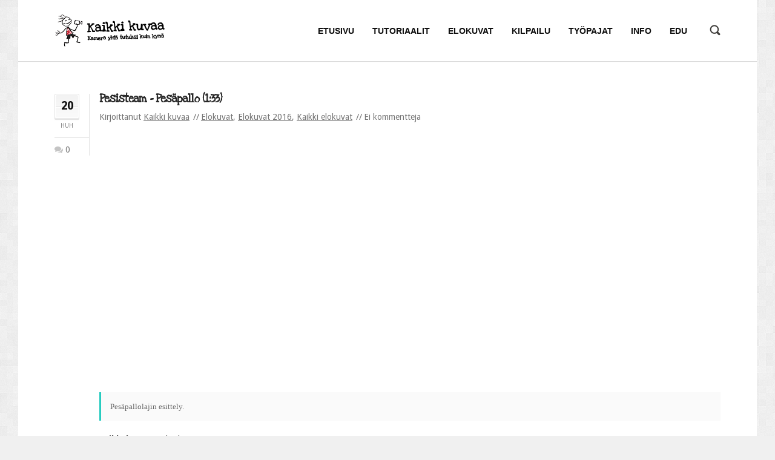

--- FILE ---
content_type: text/html; charset=UTF-8
request_url: https://kaikkikuvaa.fi/elokuvat/pesisteam-pesapallo-133/
body_size: 13025
content:
<!DOCTYPE html>
<html xmlns="http://www.w3.org/1999/xhtml" dir="ltr" lang="fi">
	<head>
		<meta charset="UTF-8">
		<meta name="viewport" content="width=device-width, initial-scale=1.0"/>
		<link rel="shortcut icon" href="/wp/wp-content/uploads/2014/01/kk_favicon.png" />
		<title>Kaikki kuvaa  &#8211;  Pesisteam &#8211; Pesäpallo (1:33)</title>
		<meta name='robots' content='max-image-preview:large' />
<link rel='dns-prefetch' href='//ssl.p.jwpcdn.com' />
<link rel='dns-prefetch' href='//fonts.googleapis.com' />
<link rel='dns-prefetch' href='//s.w.org' />
<link rel="alternate" type="application/rss+xml" title="Kaikki kuvaa &raquo; syöte" href="https://kaikkikuvaa.fi/feed/" />
<link rel="alternate" type="application/rss+xml" title="Kaikki kuvaa &raquo; kommenttien syöte" href="https://kaikkikuvaa.fi/comments/feed/" />
<link rel="alternate" type="application/rss+xml" title="Kaikki kuvaa &raquo; Pesisteam &#8211; Pesäpallo (1:33) kommenttien syöte" href="https://kaikkikuvaa.fi/elokuvat/pesisteam-pesapallo-133/feed/" />
		<script type="text/javascript">
			window._wpemojiSettings = {"baseUrl":"https:\/\/s.w.org\/images\/core\/emoji\/13.1.0\/72x72\/","ext":".png","svgUrl":"https:\/\/s.w.org\/images\/core\/emoji\/13.1.0\/svg\/","svgExt":".svg","source":{"concatemoji":"https:\/\/kaikkikuvaa.fi\/wp\/wp-includes\/js\/wp-emoji-release.min.js?ver=5.8.12"}};
			!function(e,a,t){var n,r,o,i=a.createElement("canvas"),p=i.getContext&&i.getContext("2d");function s(e,t){var a=String.fromCharCode;p.clearRect(0,0,i.width,i.height),p.fillText(a.apply(this,e),0,0);e=i.toDataURL();return p.clearRect(0,0,i.width,i.height),p.fillText(a.apply(this,t),0,0),e===i.toDataURL()}function c(e){var t=a.createElement("script");t.src=e,t.defer=t.type="text/javascript",a.getElementsByTagName("head")[0].appendChild(t)}for(o=Array("flag","emoji"),t.supports={everything:!0,everythingExceptFlag:!0},r=0;r<o.length;r++)t.supports[o[r]]=function(e){if(!p||!p.fillText)return!1;switch(p.textBaseline="top",p.font="600 32px Arial",e){case"flag":return s([127987,65039,8205,9895,65039],[127987,65039,8203,9895,65039])?!1:!s([55356,56826,55356,56819],[55356,56826,8203,55356,56819])&&!s([55356,57332,56128,56423,56128,56418,56128,56421,56128,56430,56128,56423,56128,56447],[55356,57332,8203,56128,56423,8203,56128,56418,8203,56128,56421,8203,56128,56430,8203,56128,56423,8203,56128,56447]);case"emoji":return!s([10084,65039,8205,55357,56613],[10084,65039,8203,55357,56613])}return!1}(o[r]),t.supports.everything=t.supports.everything&&t.supports[o[r]],"flag"!==o[r]&&(t.supports.everythingExceptFlag=t.supports.everythingExceptFlag&&t.supports[o[r]]);t.supports.everythingExceptFlag=t.supports.everythingExceptFlag&&!t.supports.flag,t.DOMReady=!1,t.readyCallback=function(){t.DOMReady=!0},t.supports.everything||(n=function(){t.readyCallback()},a.addEventListener?(a.addEventListener("DOMContentLoaded",n,!1),e.addEventListener("load",n,!1)):(e.attachEvent("onload",n),a.attachEvent("onreadystatechange",function(){"complete"===a.readyState&&t.readyCallback()})),(n=t.source||{}).concatemoji?c(n.concatemoji):n.wpemoji&&n.twemoji&&(c(n.twemoji),c(n.wpemoji)))}(window,document,window._wpemojiSettings);
		</script>
		<style type="text/css">
img.wp-smiley,
img.emoji {
	display: inline !important;
	border: none !important;
	box-shadow: none !important;
	height: 1em !important;
	width: 1em !important;
	margin: 0 .07em !important;
	vertical-align: -0.1em !important;
	background: none !important;
	padding: 0 !important;
}
</style>
	<link rel='stylesheet' id='dh-ptp-block-css-css'  href='https://kaikkikuvaa.fi/wp/wp-content/plugins/easy-pricing-tables/assets/ui/block.css?ver=5.8.12' type='text/css' media='all' />
<link rel='stylesheet' id='dh-ptp-design1-css'  href='https://kaikkikuvaa.fi/wp/wp-content/plugins/easy-pricing-tables/assets/pricing-tables/design1/pricingtable.min.css?ver=5.8.12' type='text/css' media='all' />
<link rel='stylesheet' id='js_composer_front_custom-css'  href='https://kaikkikuvaa.fi/wp/wp-content/themes/sentinel/vc.css?ver=5.8.12' type='text/css' media='all' />
<link rel='stylesheet' id='wp-block-library-css'  href='https://kaikkikuvaa.fi/wp/wp-includes/css/dist/block-library/style.min.css?ver=5.8.12' type='text/css' media='all' />
<link rel='stylesheet' id='contact-form-7-css'  href='https://kaikkikuvaa.fi/wp/wp-content/plugins/contact-form-7/includes/css/styles.css?ver=5.5.3' type='text/css' media='all' />
<link rel='stylesheet' id='ff_shortcodes-css'  href='https://kaikkikuvaa.fi/wp/wp-content/plugins/ffPackeryGallery/style_pack.css?ver=5.8.12' type='text/css' media='all' />
<link rel='stylesheet' id='rs-settings-css'  href='https://kaikkikuvaa.fi/wp/wp-content/plugins/revslider/rs-plugin/css/settings.css?rev=4.0.4&#038;ver=5.8.12' type='text/css' media='all' />
<link rel='stylesheet' id='rs-captions-css'  href='https://kaikkikuvaa.fi/wp/wp-content/plugins/revslider/rs-plugin/css/dynamic-captions.css?rev=4.0.4&#038;ver=5.8.12' type='text/css' media='all' />
<link rel='stylesheet' id='rs-plugin-static-css'  href='https://kaikkikuvaa.fi/wp/wp-content/plugins/revslider/rs-plugin/css/static-captions.css?rev=4.0.4&#038;ver=5.8.12' type='text/css' media='all' />
<link rel='stylesheet' id='ff_stylesheet-css'  href='https://kaikkikuvaa.fi/wp/wp-content/themes/sentinel/style.css?ver=5.8.12' type='text/css' media='all' />
<style id='ff_stylesheet-inline-css' type='text/css'>
input[type="checkbox"] { 
width: 20px;
-webkit-appearance: checkbox;
box-sizing: border-box;
}


		body { font-family: 'Droid Sans', Arial, sans-serif !important; }
		input,
		textarea,
		button,
		.search_top_overlay input[type=text],
		.blog-post-1_container.post_format_quote .featured_quote .quote_author,
		.blockquote-2 .blockquote_author
		{
			font-family: 'Droid Sans', Arial, sans-serif;
		}
	
		.navigation-1 a,
		.navigation-2 a
		{
			font-family: 'Lucida Sans Unicode', 'Lucida Grande', sans-serif, Arial, sans-serif;
		}
	
		blockquote,
		.blog-post-1_container.post_format_quote .featured_quote,
		.testimonial-2 .testimonial_content,
		.testimonial-3 .testimonial_content,
		.blockquote-2,
		.latest_tweet .latest_tweet_text,
		.footer-social .timeline
		{ 
			font-family: Georgia, serif, Arial, sans-serif;
		}
	body.layout_boxed{ 
				background-color: #f0f0f0; }body.layout_boxed{ 
					background-image: url("https://kaikkikuvaa.fi/wp/wp-content/themes/sentinel/images/boxed_2.jpg");
					background-size: auto;
					background-position: left top;
					background-repeat: repeat;}

</style>
<link rel='stylesheet' id='ff_retina-css'  href='https://kaikkikuvaa.fi/wp/wp-content/themes/sentinel/retina.css?ver=5.8.12' type='text/css' media='all' />
<link rel='stylesheet' id='ff_responsive-css'  href='https://kaikkikuvaa.fi/wp/wp-content/themes/sentinel/responsive.css?ver=5.8.12' type='text/css' media='all' />
<link rel='stylesheet' id='google_font_Droid_Sans-css'  href='//fonts.googleapis.com/css?family=Droid+Sans%3A400%2C400italic%2C600%2C600italic%2C700%2C700italic%2C900%2C900italic&#038;subset=latin%2Cvietnamese%2Cgreek%2Ccyrillic-ext%2Clatin-ext%2Ccyrillic%2Cgreek-ext&#038;ver=5.8.12' type='text/css' media='all' />
<link rel='stylesheet' id='ff_skin-css'  href='https://kaikkikuvaa.fi/wp/wp-content/themes/sentinel/skins/cyan/cyan.css?ver=5.8.12' type='text/css' media='all' />
<link rel='stylesheet' id='ff_bxslider-css'  href='https://kaikkikuvaa.fi/wp/wp-content/themes/sentinel/scripts/bxslider/jquery.bxslider.css?ver=5.8.12' type='text/css' media='all' />
<link rel='stylesheet' id='ff_settings-css'  href='https://kaikkikuvaa.fi/wp/wp-content/themes/sentinel/scripts/rs-plugin/css/settings.css?ver=5.8.12' type='text/css' media='all' />
<link rel='stylesheet' id='ff_magnific_popup-css'  href='https://kaikkikuvaa.fi/wp/wp-content/themes/sentinel/scripts/magnific-popup/magnific-popup.css?ver=5.8.12' type='text/css' media='all' />
<link rel='stylesheet' id='ff_magnific_popup_animations-css'  href='https://kaikkikuvaa.fi/wp/wp-content/themes/sentinel/scripts/magnific-popup/magnific-popup-anim.css?ver=5.8.12' type='text/css' media='all' />
<link rel='stylesheet' id='ff_font_awesome-css'  href='https://kaikkikuvaa.fi/wp/wp-content/themes/sentinel/scripts/fontawesome/css/font-awesome.min.css?ver=5.8.12' type='text/css' media='all' />
<link rel='stylesheet' id='ff_entyp-css'  href='https://kaikkikuvaa.fi/wp/wp-content/themes/sentinel/scripts/entypo/entypo.css?ver=5.8.12' type='text/css' media='all' />
<link rel='stylesheet' id='ff_zocial-css'  href='https://kaikkikuvaa.fi/wp/wp-content/themes/sentinel/scripts/zocial/zocial.css?ver=5.8.12' type='text/css' media='all' />
<link rel='stylesheet' id='upw_theme_standard-css'  href='https://kaikkikuvaa.fi/wp/wp-content/plugins/ultimate-posts-widget/css/upw-theme-standard.min.css?ver=5.8.12' type='text/css' media='all' />
<script type='text/javascript' src='https://kaikkikuvaa.fi/wp/wp-includes/js/jquery/jquery.min.js?ver=3.6.0' id='jquery-core-js'></script>
<script type='text/javascript' src='https://kaikkikuvaa.fi/wp/wp-includes/js/jquery/jquery-migrate.min.js?ver=3.3.2' id='jquery-migrate-js'></script>
<script type='text/javascript' src='https://ssl.p.jwpcdn.com/6/5/jwplayer.js?ver=5.8.12' id='jwplayer-js'></script>
<script type='text/javascript' src='https://kaikkikuvaa.fi/wp/wp-content/plugins/revslider/rs-plugin/js/jquery.themepunch.plugins.min.js?rev=4.0.4&#038;ver=5.8.12' id='themepunchtools-js'></script>
<script type='text/javascript' src='https://kaikkikuvaa.fi/wp/wp-content/plugins/revslider/rs-plugin/js/jquery.themepunch.revolution.min.js?rev=4.0.4&#038;ver=5.8.12' id='revslider-jquery.themepunch.revolution.min-js'></script>
<script type='text/javascript' src='https://kaikkikuvaa.fi/wp/wp-content/themes/sentinel/scripts/bxslider/jquery.bxslider.min.js?ver=5.8.12' id='ff_bxslider-js'></script>
<script type='text/javascript' src='https://kaikkikuvaa.fi/wp/wp-content/themes/sentinel/scripts/caroufredsel/jquery.caroufredsel.min.js?ver=5.8.12' id='ff_carufredsel-js'></script>
<link rel="https://api.w.org/" href="https://kaikkikuvaa.fi/wp-json/" /><link rel="alternate" type="application/json" href="https://kaikkikuvaa.fi/wp-json/wp/v2/posts/5697" /><link rel="EditURI" type="application/rsd+xml" title="RSD" href="https://kaikkikuvaa.fi/wp/xmlrpc.php?rsd" />
<link rel="wlwmanifest" type="application/wlwmanifest+xml" href="https://kaikkikuvaa.fi/wp/wp-includes/wlwmanifest.xml" /> 
<meta name="generator" content="WordPress 5.8.12" />
<link rel="canonical" href="https://kaikkikuvaa.fi/elokuvat/pesisteam-pesapallo-133/" />
<link rel='shortlink' href='https://kaikkikuvaa.fi/?p=5697' />
<link rel="alternate" type="application/json+oembed" href="https://kaikkikuvaa.fi/wp-json/oembed/1.0/embed?url=https%3A%2F%2Fkaikkikuvaa.fi%2Felokuvat%2Fpesisteam-pesapallo-133%2F" />
<link rel="alternate" type="text/xml+oembed" href="https://kaikkikuvaa.fi/wp-json/oembed/1.0/embed?url=https%3A%2F%2Fkaikkikuvaa.fi%2Felokuvat%2Fpesisteam-pesapallo-133%2F&#038;format=xml" />
<script type="text/javascript">jwplayer.defaults = { "ph": 2 };</script><link href='https://kaikkikuvaa.fi/wp/wp-content/plugins/search-by-category/sbc-style.css' type='text/css' rel='stylesheet' /><style type="text/css">.recentcomments a{display:inline !important;padding:0 !important;margin:0 !important;}</style><meta name="generator" content="Powered by Visual Composer - drag and drop page builder for WordPress."/>
<!--[if lte IE 9]><link rel="stylesheet" type="text/css" href="https://kaikkikuvaa.fi/wp/wp-content/plugins/js_composer/assets/css/vc_lte_ie9.min.css" media="screen"><![endif]--><!--[if IE  8]><link rel="stylesheet" type="text/css" href="https://kaikkikuvaa.fi/wp/wp-content/plugins/js_composer/assets/css/vc-ie8.min.css" media="screen"><![endif]--><script type="text/javascript">
  var _gaq = _gaq || [];
  _gaq.push(['_setAccount', 'UA-34739249-1']);
  _gaq.push(['_trackPageview']);
  (function() {
    var ga = document.createElement('script'); ga.type = 'text/javascript'; ga.async = true;
    ga.src = ('https:' == document.location.protocol ? 'https://ssl' : 'http://www') + '.google-analytics.com/ga.js';
    var s = document.getElementsByTagName('script')[0]; s.parentNode.insertBefore(ga, s);
  })();
</script><noscript><style type="text/css"> .wpb_animate_when_almost_visible { opacity: 1; }</style></noscript>                <!--<script src='https://www.google.com/recaptcha/api.js'></script>-->
<!-- Google tag (gtag.js) -->
<script async src="https://www.googletagmanager.com/gtag/js?id=UA-34739249-1"></script>
<script>
  window.dataLayer = window.dataLayer || [];
  function gtag(){dataLayer.push(arguments);}
  gtag('js', new Date());

  gtag('config', 'UA-34739249-1');
</script><!-- google tag ends -->
	</head>
	<body class="post-template-default single single-post postid-5697 single-format-standard layout_boxed wpb-js-composer js-comp-ver-4.11.2.1 vc_responsive">
		<div id="layout_width" class="fullwidth">
			<div class="content_container">
									<header class="header_main_wrapper" data-position="fixed">
					<!--
					data-position="fixed";
					data-position="static";
					1 of these 2 params needs to be set
					-->
					<div class="header-1_container cwidth_container">
	<div class="header-1_wrapper cwidth_wrapper">
		<div class="header-1 cwidth">
			<div class="col-1-5">
				<div class="col">

					<a href="http://kaikkikuvaa.fi" class="logo">
																				<img class="logo_desktop" width="183" height="55" src="/wp/wp-content/uploads/2014/01/Kaikki_kuvaa-logo3.png" data-at2x="/wp/wp-content/uploads/2014/01/Kaikki_kuvaa_logo2.png" alt="">
						
													
						<img class="logo_mobile" width="200" height="77" src="/wp/wp-content/uploads/2014/02/kaikkikuvaa_logo1.png" data-at2x="/wp/wp-content/uploads/2014/02/kaikkikuvaa_logo2.png" alt="">
											</a>
				</div>
			</div>
			<div class="col-4-5">
				<div class="col">
					<nav class="navigation-1_container">
	<div class="navigation-1_wrapper">
		<div class="navigation-1 fallback clearfix">

			<div class="navigation-desktop">
				<div class="menu-navigation-container">
					<ul id="menu-navigation-desktop" class="menu">
	<li id="menu-item-1675" class="menu-item menu-item-type-post_type menu-item-object-page menu-item-home menu-item menu-item-1675 top-menu-item" >
		<a href="https://kaikkikuvaa.fi/" class="top-menu-item-a"><span class="item_wrapper"><span class="item"><span class="item_name">Etusivu</span> </span></span></a>
	</li>
	<li id="menu-item-1891" class="menu-item menu-item-type-post_type menu-item-object-page menu-item-has-children menu-item menu-item-1891 top-menu-item has-sub-menu" >
		<a href="https://kaikkikuvaa.fi/tutoriaalit/" class="top-menu-item-a has-sub-menu-a"><span class="item_wrapper"><span class="item"><span class="item_name">Tutoriaalit</span> </span></span></a>
		<ul class="sub-menu">
			<li id="menu-item-1893" class="menu-item menu-item-type-post_type menu-item-object-page menu-item-has-children menu-item menu-item-1893 has-sub-menu" >
				<a href="https://kaikkikuvaa.fi/tutoriaalit/fiktio/" class="has-sub-menu-a"><span class="item_wrapper"><span class="item"><span class="item_name">Fiktio</span> </span></span></a>
				<ul class="sub-menu">
					<li id="menu-item-3106" class="menu-item menu-item-type-post_type menu-item-object-page menu-item menu-item-3106" >
						<a href="https://kaikkikuvaa.fi/tutoriaalit/fiktio/"><span class="item_wrapper"><span class="item"><span class="item_name">Esimerkkielokuva &#8221;Sara&#8221;</span> </span></span></a>
					</li>
					<li id="menu-item-1948" class="menu-item menu-item-type-post_type menu-item-object-page menu-item menu-item-1948" >
						<a href="https://kaikkikuvaa.fi/tutoriaalit/fiktio/fiktiotutoriaali-1-idea/"><span class="item_wrapper"><span class="item"><span class="item_name">1. Idea</span> </span></span></a>
					</li>
					<li id="menu-item-1947" class="menu-item menu-item-type-post_type menu-item-object-page menu-item menu-item-1947" >
						<a href="https://kaikkikuvaa.fi/tutoriaalit/fiktio/fiktiotutoriaali-2-suunnittelu/"><span class="item_wrapper"><span class="item"><span class="item_name">2. Suunnittelu</span> </span></span></a>
					</li>
					<li id="menu-item-1946" class="menu-item menu-item-type-post_type menu-item-object-page menu-item menu-item-1946" >
						<a href="https://kaikkikuvaa.fi/tutoriaalit/fiktio/fiktiotutoriaali-3-kuvaus/"><span class="item_wrapper"><span class="item"><span class="item_name">3. Kuvaus</span> </span></span></a>
					</li>
					<li id="menu-item-1945" class="menu-item menu-item-type-post_type menu-item-object-page menu-item menu-item-1945" >
						<a href="https://kaikkikuvaa.fi/tutoriaalit/fiktio/fiktiotutoriaali-4-elokuvan-maailma/"><span class="item_wrapper"><span class="item"><span class="item_name">4. Elokuvan maailma</span> </span></span></a>
					</li>
					<li id="menu-item-1944" class="menu-item menu-item-type-post_type menu-item-object-page menu-item menu-item-1944" >
						<a href="https://kaikkikuvaa.fi/tutoriaalit/fiktio/fiktiotutoriaali-5-aanitys/"><span class="item_wrapper"><span class="item"><span class="item_name">5. Äänitys</span> </span></span></a>
					</li>
					<li id="menu-item-1943" class="menu-item menu-item-type-post_type menu-item-object-page menu-item menu-item-1943" >
						<a href="https://kaikkikuvaa.fi/tutoriaalit/fiktio/fiktiotutoriaali-6-leikkaus/"><span class="item_wrapper"><span class="item"><span class="item_name">6. Leikkaus</span> </span></span></a>
					</li>
					<li id="menu-item-1942" class="menu-item menu-item-type-post_type menu-item-object-page menu-item menu-item-1942" >
						<a href="https://kaikkikuvaa.fi/tutoriaalit/fiktio/fiktiotutoriaali-7-aanisuunnittelu-ja-tehosteet/"><span class="item_wrapper"><span class="item"><span class="item_name">7. Äänisuunnittelu ja tehosteet</span> </span></span></a>
					</li>
					<li id="menu-item-1941" class="menu-item menu-item-type-post_type menu-item-object-page menu-item menu-item-1941" >
						<a href="https://kaikkikuvaa.fi/tutoriaalit/fiktio/fiktiotutoriaali-8-julkaisu/"><span class="item_wrapper"><span class="item"><span class="item_name">8. Julkaisu</span> </span></span></a>
					</li>
				</ul>
			</li>
			<li id="menu-item-1892" class="menu-item menu-item-type-post_type menu-item-object-page menu-item menu-item-1892" >
				<a href="https://kaikkikuvaa.fi/tutoriaalit/dokkari/"><span class="item_wrapper"><span class="item"><span class="item_name">Dokkari</span> </span></span></a>
			</li>
			<li id="menu-item-1899" class="menu-item menu-item-type-post_type menu-item-object-page menu-item menu-item-1899" >
				<a href="https://kaikkikuvaa.fi/tutoriaalit/musavideo/"><span class="item_wrapper"><span class="item"><span class="item_name">Musavideo</span> </span></span></a>
			</li>
			<li id="menu-item-1898" class="menu-item menu-item-type-post_type menu-item-object-page menu-item menu-item-1898" >
				<a href="https://kaikkikuvaa.fi/tutoriaalit/harrastevideo/"><span class="item_wrapper"><span class="item"><span class="item_name">Harrastevideo</span> </span></span></a>
			</li>
			<li id="menu-item-3193" class="menu-item menu-item-type-post_type menu-item-object-page menu-item menu-item-3193" >
				<a href="https://kaikkikuvaa.fi/tutoriaalit/animaatio/"><span class="item_wrapper"><span class="item"><span class="item_name">Animaatio</span> </span></span></a>
			</li>
			<li id="menu-item-3192" class="menu-item menu-item-type-post_type menu-item-object-page menu-item menu-item-3192" >
				<a href="https://kaikkikuvaa.fi/tutoriaalit/ohjaus-ja-tuotanto/"><span class="item_wrapper"><span class="item"><span class="item_name">Ohjaus ja tuotanto</span> </span></span></a>
			</li>
			<li id="menu-item-8655" class="menu-item menu-item-type-post_type menu-item-object-page menu-item menu-item-8655" >
				<a href="https://kaikkikuvaa.fi/tutoriaalit/naytteleminen-ja-itseilmaisu/"><span class="item_wrapper"><span class="item"><span class="item_name">Näytteleminen ja itseilmaisu</span> </span></span></a>
			</li>
			<li id="menu-item-10026" class="menu-item menu-item-type-post_type menu-item-object-page menu-item menu-item-10026" >
				<a href="https://kaikkikuvaa.fi/tutoriaalit/jalkituotanto-ja-tehosteet/"><span class="item_wrapper"><span class="item"><span class="item_name">Jälkituotanto ja tehosteet</span> </span></span></a>
			</li>
			<li id="menu-item-10619" class="menu-item menu-item-type-post_type menu-item-object-page menu-item menu-item-10619" >
				<a href="https://kaikkikuvaa.fi/tutoriaalit/elokuvan-illuusio/"><span class="item_wrapper"><span class="item"><span class="item_name">Elokuvan illuusio</span> </span></span></a>
			</li>
			<li id="menu-item-11157" class="menu-item menu-item-type-post_type menu-item-object-page menu-item menu-item-11157" >
				<a href="https://kaikkikuvaa.fi/tutoriaalit/tekijanoikeudet/"><span class="item_wrapper"><span class="item"><span class="item_name">Tekijänoikeudet</span> </span></span></a>
			</li>
			<li id="menu-item-12543" class="menu-item menu-item-type-post_type menu-item-object-page menu-item menu-item-12543" >
				<a href="https://kaikkikuvaa.fi/tutoriaalit/kenen-tarinoita-kerrotaan/"><span class="item_wrapper"><span class="item"><span class="item_name">Kenen tarinoita kerrotaan?</span> </span></span></a>
			</li>
			<li id="menu-item-13727" class="menu-item menu-item-type-post_type menu-item-object-page menu-item menu-item-13727" >
				<a href="https://kaikkikuvaa.fi/tutoriaalit/ylisukupolvinen-luovuus/"><span class="item_wrapper"><span class="item"><span class="item_name">Ylisukupolvinen luovuus</span> </span></span></a>
			</li>
			<li id="menu-item-14176" class="menu-item menu-item-type-post_type menu-item-object-page menu-item menu-item-14176" >
				<a href="https://kaikkikuvaa.fi/tutoriaalit/mielikuvia/"><span class="item_wrapper"><span class="item"><span class="item_name">Mielikuvia</span> </span></span></a>
			</li>
			<li id="menu-item-1897" class="menu-item menu-item-type-post_type menu-item-object-page menu-item menu-item-1897" >
				<a href="https://kaikkikuvaa.fi/tutoriaalit/hakemisto/"><span class="item_wrapper"><span class="item"><span class="item_name">Hakemisto</span> </span></span></a>
			</li>
		</ul>
	</li>
	<li id="menu-item-2974" class="menu-item menu-item-type-post_type menu-item-object-page menu-item-has-children menu-item menu-item-2974 top-menu-item has-sub-menu" >
		<a href="https://kaikkikuvaa.fi/elokuvat/" class="top-menu-item-a has-sub-menu-a"><span class="item_wrapper"><span class="item"><span class="item_name">Elokuvat</span> </span></span></a>
		<ul class="sub-menu">
			<li id="menu-item-1886" class="menu-item menu-item-type-post_type menu-item-object-page menu-item menu-item-1886" >
				<a href="https://kaikkikuvaa.fi/elokuvat/elokuvat-sisallysluettelo/"><span class="item_wrapper"><span class="item"><span class="item_name">Sisällysluettelo</span> </span></span></a>
			</li>
		</ul>
	</li>
	<li id="menu-item-13802" class="menu-item menu-item-type-post_type menu-item-object-page menu-item-has-children menu-item menu-item-13802 top-menu-item has-sub-menu" >
		<a href="https://kaikkikuvaa.fi/kilpailu/" class="top-menu-item-a has-sub-menu-a"><span class="item_wrapper"><span class="item"><span class="item_name">Kilpailu</span> </span></span></a>
		<ul class="sub-menu">
			<li id="menu-item-13803" class="menu-item menu-item-type-post_type menu-item-object-page menu-item-has-children menu-item menu-item-13803 has-sub-menu" >
				<a href="https://kaikkikuvaa.fi/kilpailu/" class="has-sub-menu-a"><span class="item_wrapper"><span class="item"><span class="item_name">2025</span> </span></span></a>
				<ul class="sub-menu">
					<li id="menu-item-14073" class="menu-item menu-item-type-post_type menu-item-object-page menu-item menu-item-14073" >
						<a href="https://kaikkikuvaa.fi/kilpailu/finalistit-2025/"><span class="item_wrapper"><span class="item"><span class="item_name">Finalistit 2025</span> </span></span></a>
					</li>
					<li id="menu-item-13807" class="menu-item menu-item-type-post_type menu-item-object-page menu-item menu-item-13807" >
						<a href="https://kaikkikuvaa.fi/kilpailu/saannot-2025/"><span class="item_wrapper"><span class="item"><span class="item_name">Säännöt 2025</span> </span></span></a>
					</li>
					<li id="menu-item-13808" class="menu-item menu-item-type-post_type menu-item-object-page menu-item menu-item-13808" >
						<a href="https://kaikkikuvaa.fi/kilpailu/ole-valmis/"><span class="item_wrapper"><span class="item"><span class="item_name">Kilpailuteema: OLE VALMIS!</span> </span></span></a>
					</li>
					<li id="menu-item-13806" class="menu-item menu-item-type-post_type menu-item-object-page menu-item menu-item-13806" >
						<a href="https://kaikkikuvaa.fi/kilpailu/ilmoittautuminen-kaikki-kuvaa-kilpailuun-2025/"><span class="item_wrapper"><span class="item"><span class="item_name">Ilmoittautuminen Kaikki kuvaa -kilpailuun 2025</span> </span></span></a>
					</li>
				</ul>
			</li>
			<li id="menu-item-13096" class="menu-item menu-item-type-post_type menu-item-object-page menu-item-has-children menu-item menu-item-13096 has-sub-menu" >
				<a href="https://kaikkikuvaa.fi/kilpailu-2024/" class="has-sub-menu-a"><span class="item_wrapper"><span class="item"><span class="item_name">2024</span> </span></span></a>
				<ul class="sub-menu">
					<li id="menu-item-13570" class="menu-item menu-item-type-post_type menu-item-object-page menu-item menu-item-13570" >
						<a href="https://kaikkikuvaa.fi/kilpailu-2024/finalistit-2024/"><span class="item_wrapper"><span class="item"><span class="item_name">Finalistit 2024</span> </span></span></a>
					</li>
					<li id="menu-item-13093" class="menu-item menu-item-type-post_type menu-item-object-page menu-item menu-item-13093" >
						<a href="https://kaikkikuvaa.fi/kilpailu-2024/saannot-2024/"><span class="item_wrapper"><span class="item"><span class="item_name">Säännöt 2024</span> </span></span></a>
					</li>
					<li id="menu-item-13092" class="menu-item menu-item-type-post_type menu-item-object-page menu-item menu-item-13092" >
						<a href="https://kaikkikuvaa.fi/kilpailu-2024/media/"><span class="item_wrapper"><span class="item"><span class="item_name">Kilpailuteema: media</span> </span></span></a>
					</li>
					<li id="menu-item-13094" class="menu-item menu-item-type-post_type menu-item-object-page menu-item menu-item-13094" >
						<a href="https://kaikkikuvaa.fi/kilpailu-2024/ilmoittautuminen-kaikki-kuvaa-kilpailuun-2024/"><span class="item_wrapper"><span class="item"><span class="item_name">Ilmoittautuminen Kaikki kuvaa -kilpailuun 2024</span> </span></span></a>
					</li>
				</ul>
			</li>
			<li id="menu-item-12472" class="menu-item menu-item-type-post_type menu-item-object-page menu-item-has-children menu-item menu-item-12472 has-sub-menu" >
				<a href="https://kaikkikuvaa.fi/kilpailu-2023/" class="has-sub-menu-a"><span class="item_wrapper"><span class="item"><span class="item_name">2023</span> </span></span></a>
				<ul class="sub-menu">
					<li id="menu-item-12958" class="menu-item menu-item-type-post_type menu-item-object-page menu-item menu-item-12958" >
						<a href="https://kaikkikuvaa.fi/kilpailu-2023/finalistit-2023/"><span class="item_wrapper"><span class="item"><span class="item_name">Finalistit 2023</span> </span></span></a>
					</li>
					<li id="menu-item-12932" class="menu-item menu-item-type-post_type menu-item-object-page menu-item menu-item-12932" >
						<a href="https://kaikkikuvaa.fi/kilpailu-2023/palautetta-kaikki-kuvaa-kilpailusta-2023/"><span class="item_wrapper"><span class="item"><span class="item_name">Palautetta Kaikki kuvaa -kilpailusta 2023</span> </span></span></a>
					</li>
					<li id="menu-item-12475" class="menu-item menu-item-type-post_type menu-item-object-page menu-item menu-item-12475" >
						<a href="https://kaikkikuvaa.fi/kilpailu-2023/kieli/"><span class="item_wrapper"><span class="item"><span class="item_name">Kilpailuteema: kieli</span> </span></span></a>
					</li>
					<li id="menu-item-12474" class="menu-item menu-item-type-post_type menu-item-object-page menu-item menu-item-12474" >
						<a href="https://kaikkikuvaa.fi/kilpailu-2023/saannot-2023/"><span class="item_wrapper"><span class="item"><span class="item_name">Säännöt 2023</span> </span></span></a>
					</li>
				</ul>
			</li>
			<li id="menu-item-11427" class="menu-item menu-item-type-post_type menu-item-object-page menu-item-has-children menu-item menu-item-11427 has-sub-menu" >
				<a href="https://kaikkikuvaa.fi/kilpailu-2022/" class="has-sub-menu-a"><span class="item_wrapper"><span class="item"><span class="item_name">2022</span> </span></span></a>
				<ul class="sub-menu">
					<li id="menu-item-12220" class="menu-item menu-item-type-post_type menu-item-object-page menu-item menu-item-12220" >
						<a href="https://kaikkikuvaa.fi/kilpailu-2022/finalistit-2022/"><span class="item_wrapper"><span class="item"><span class="item_name">Finalistit 2022</span> </span></span></a>
					</li>
					<li id="menu-item-12219" class="menu-item menu-item-type-post_type menu-item-object-page menu-item menu-item-12219" >
						<a href="https://kaikkikuvaa.fi/kilpailu-2022/aanestys-2022/"><span class="item_wrapper"><span class="item"><span class="item_name">Yleisön suosikki -äänestys 2022</span> </span></span></a>
					</li>
					<li id="menu-item-12333" class="menu-item menu-item-type-post_type menu-item-object-page menu-item menu-item-12333" >
						<a href="https://kaikkikuvaa.fi/kilpailu-2022/palaute-2022/"><span class="item_wrapper"><span class="item"><span class="item_name">Palautetta Kaikki kuvaa -kilpailusta 2022</span> </span></span></a>
					</li>
					<li id="menu-item-11431" class="menu-item menu-item-type-post_type menu-item-object-page menu-item menu-item-11431" >
						<a href="https://kaikkikuvaa.fi/kilpailu-2022/mielenterveys/"><span class="item_wrapper"><span class="item"><span class="item_name">Kilpailuteema: mielenterveys</span> </span></span></a>
					</li>
					<li id="menu-item-11429" class="menu-item menu-item-type-post_type menu-item-object-page menu-item menu-item-11429" >
						<a href="https://kaikkikuvaa.fi/kilpailu-2022/saannot-2022/"><span class="item_wrapper"><span class="item"><span class="item_name">Säännöt 2022</span> </span></span></a>
					</li>
				</ul>
			</li>
			<li id="menu-item-11001" class="menu-item menu-item-type-post_type menu-item-object-page menu-item-has-children menu-item menu-item-11001 has-sub-menu" >
				<a href="https://kaikkikuvaa.fi/kilpailu-2020/" class="has-sub-menu-a"><span class="item_wrapper"><span class="item"><span class="item_name">2020</span> </span></span></a>
				<ul class="sub-menu">
					<li id="menu-item-11425" class="menu-item menu-item-type-post_type menu-item-object-page menu-item menu-item-11425" >
						<a href="https://kaikkikuvaa.fi/kilpailu-2020/finalistit-2020/"><span class="item_wrapper"><span class="item"><span class="item_name">Finalistit 2020</span> </span></span></a>
					</li>
					<li id="menu-item-12218" class="menu-item menu-item-type-post_type menu-item-object-page menu-item menu-item-12218" >
						<a href="https://kaikkikuvaa.fi/kilpailu-2022/palaute-2022/"><span class="item_wrapper"><span class="item"><span class="item_name">Palautetta Kaikki kuvaa -kilpailusta 2022</span> </span></span></a>
					</li>
					<li id="menu-item-11206" class="menu-item menu-item-type-post_type menu-item-object-page menu-item menu-item-11206" >
						<a href="https://kaikkikuvaa.fi/kilpailu-2020/teema-2020/"><span class="item_wrapper"><span class="item"><span class="item_name">Kilpailuteema: ympäristö</span> </span></span></a>
					</li>
					<li id="menu-item-10623" class="menu-item menu-item-type-post_type menu-item-object-page menu-item menu-item-10623" >
						<a href="https://kaikkikuvaa.fi/kilpailu-2020/saannot-2020/"><span class="item_wrapper"><span class="item"><span class="item_name">Säännöt 2020</span> </span></span></a>
					</li>
				</ul>
			</li>
			<li id="menu-item-10036" class="menu-item menu-item-type-post_type menu-item-object-page menu-item-has-children menu-item menu-item-10036 has-sub-menu" >
				<a href="https://kaikkikuvaa.fi/kilpailu-2019/" class="has-sub-menu-a"><span class="item_wrapper"><span class="item"><span class="item_name">2019</span> </span></span></a>
				<ul class="sub-menu">
					<li id="menu-item-10436" class="menu-item menu-item-type-post_type menu-item-object-page menu-item menu-item-10436" >
						<a href="https://kaikkikuvaa.fi/kilpailu-2019/finalistit-2019/"><span class="item_wrapper"><span class="item"><span class="item_name">Finalistit 2019</span> </span></span></a>
					</li>
					<li id="menu-item-10029" class="menu-item menu-item-type-post_type menu-item-object-page menu-item menu-item-10029" >
						<a href="https://kaikkikuvaa.fi/kilpailu-2019/saannot-2019/"><span class="item_wrapper"><span class="item"><span class="item_name">Säännöt 2019</span> </span></span></a>
					</li>
				</ul>
			</li>
			<li id="menu-item-8653" class="menu-item menu-item-type-post_type menu-item-object-page menu-item-has-children menu-item menu-item-8653 has-sub-menu" >
				<a href="https://kaikkikuvaa.fi/kilpailu-2018/" class="has-sub-menu-a"><span class="item_wrapper"><span class="item"><span class="item_name">2018</span> </span></span></a>
				<ul class="sub-menu">
					<li id="menu-item-9648" class="menu-item menu-item-type-post_type menu-item-object-page menu-item menu-item-9648" >
						<a href="https://kaikkikuvaa.fi/kilpailu-2018/finalistit-2018/"><span class="item_wrapper"><span class="item"><span class="item_name">Finalistit 2018</span> </span></span></a>
					</li>
					<li id="menu-item-9438" class="menu-item menu-item-type-post_type menu-item-object-page menu-item menu-item-9438" >
						<a href="https://kaikkikuvaa.fi/palaute-2019/"><span class="item_wrapper"><span class="item"><span class="item_name">Palautetta Kaikki kuvaa -kilpailusta 2019</span> </span></span></a>
					</li>
					<li id="menu-item-8659" class="menu-item menu-item-type-post_type menu-item-object-page menu-item menu-item-8659" >
						<a href="https://kaikkikuvaa.fi/kilpailu-2018/saannot-2018/"><span class="item_wrapper"><span class="item"><span class="item_name">Säännöt 2018</span> </span></span></a>
					</li>
				</ul>
			</li>
			<li id="menu-item-8656" class="menu-item menu-item-type-post_type menu-item-object-page menu-item-has-children menu-item menu-item-8656 has-sub-menu" >
				<a href="https://kaikkikuvaa.fi/kilpailu-2017/" class="has-sub-menu-a"><span class="item_wrapper"><span class="item"><span class="item_name">2017</span> </span></span></a>
				<ul class="sub-menu">
					<li id="menu-item-8451" class="menu-item menu-item-type-post_type menu-item-object-page menu-item menu-item-8451" >
						<a href="https://kaikkikuvaa.fi/kilpailu-2017/finalistit-2017/"><span class="item_wrapper"><span class="item"><span class="item_name">Finalistit 2017</span> </span></span></a>
					</li>
					<li id="menu-item-7451" class="menu-item menu-item-type-post_type menu-item-object-page menu-item menu-item-7451" >
						<a href="https://kaikkikuvaa.fi/saannot-2017/"><span class="item_wrapper"><span class="item"><span class="item_name">Säännöt 2017</span> </span></span></a>
					</li>
				</ul>
			</li>
			<li id="menu-item-5049" class="menu-item menu-item-type-post_type menu-item-object-page menu-item-has-children menu-item menu-item-5049 has-sub-menu" >
				<a href="https://kaikkikuvaa.fi/kilpailu-2016/" class="has-sub-menu-a"><span class="item_wrapper"><span class="item"><span class="item_name">2016</span> </span></span></a>
				<ul class="sub-menu">
					<li id="menu-item-5920" class="menu-item menu-item-type-post_type menu-item-object-page menu-item menu-item-5920" >
						<a href="https://kaikkikuvaa.fi/kilpailu-2016/finalistit-2016/"><span class="item_wrapper"><span class="item"><span class="item_name">Finalistit 2016</span> </span></span></a>
					</li>
					<li id="menu-item-5050" class="menu-item menu-item-type-post_type menu-item-object-page menu-item menu-item-5050" >
						<a href="https://kaikkikuvaa.fi/kilpailu-2016/saannot-2016/"><span class="item_wrapper"><span class="item"><span class="item_name">Säännöt 2016</span> </span></span></a>
					</li>
				</ul>
			</li>
			<li id="menu-item-3133" class="menu-item menu-item-type-post_type menu-item-object-page menu-item-has-children menu-item menu-item-3133 has-sub-menu" >
				<a href="https://kaikkikuvaa.fi/kilpailu-2015/" class="has-sub-menu-a"><span class="item_wrapper"><span class="item"><span class="item_name">2015</span> </span></span></a>
				<ul class="sub-menu">
					<li id="menu-item-4153" class="menu-item menu-item-type-post_type menu-item-object-page menu-item menu-item-4153" >
						<a href="https://kaikkikuvaa.fi/kilpailu-2015/finalistit-2015/"><span class="item_wrapper"><span class="item"><span class="item_name">Finalistit 2015</span> </span></span></a>
					</li>
					<li id="menu-item-3155" class="menu-item menu-item-type-post_type menu-item-object-page menu-item menu-item-3155" >
						<a href="https://kaikkikuvaa.fi/kilpailu-2015/saannot-2015/"><span class="item_wrapper"><span class="item"><span class="item_name">Säännöt 2015</span> </span></span></a>
					</li>
				</ul>
			</li>
			<li id="menu-item-3109" class="menu-item menu-item-type-post_type menu-item-object-page menu-item-has-children menu-item menu-item-3109 has-sub-menu" >
				<a href="https://kaikkikuvaa.fi/kilpailu-2014/" class="has-sub-menu-a"><span class="item_wrapper"><span class="item"><span class="item_name">2014</span> </span></span></a>
				<ul class="sub-menu">
					<li id="menu-item-2676" class="menu-item menu-item-type-post_type menu-item-object-page menu-item menu-item-2676" >
						<a href="https://kaikkikuvaa.fi/kilpailu-2014/saannot-2014/"><span class="item_wrapper"><span class="item"><span class="item_name">Säännöt 2014</span> </span></span></a>
					</li>
					<li id="menu-item-2419" class="menu-item menu-item-type-post_type menu-item-object-page menu-item menu-item-2419" >
						<a href="https://kaikkikuvaa.fi/kilpailu-2015/biisipankki/"><span class="item_wrapper"><span class="item"><span class="item_name">Biisipankki</span> </span></span></a>
					</li>
				</ul>
			</li>
			<li id="menu-item-2759" class="menu-item menu-item-type-post_type menu-item-object-page menu-item-has-children menu-item menu-item-2759 has-sub-menu" >
				<a href="https://kaikkikuvaa.fi/kilpailu-2013/" class="has-sub-menu-a"><span class="item_wrapper"><span class="item"><span class="item_name">2013</span> </span></span></a>
				<ul class="sub-menu">
					<li id="menu-item-2631" class="menu-item menu-item-type-taxonomy menu-item-object-portfolio-category menu-item menu-item-2631" >
						<a href="https://kaikkikuvaa.fi/portfolio-category/finalistit-2013/"><span class="item_wrapper"><span class="item"><span class="item_name">Finalistit 2013</span> </span></span></a>
					</li>
					<li id="menu-item-2418" class="menu-item menu-item-type-post_type menu-item-object-page menu-item menu-item-2418" >
						<a href="https://kaikkikuvaa.fi/kilpailu-2013/saannot-2013/"><span class="item_wrapper"><span class="item"><span class="item_name">Säännöt 2013</span> </span></span></a>
					</li>
				</ul>
			</li>
		</ul>
	</li>
	<li id="menu-item-1676" class="menu-item menu-item-type-post_type menu-item-object-page menu-item-has-children menu-item menu-item-1676 top-menu-item has-sub-menu" >
		<a href="https://kaikkikuvaa.fi/tyopajatoiminta/" class="top-menu-item-a has-sub-menu-a"><span class="item_wrapper"><span class="item"><span class="item_name">Työpajat</span> </span></span></a>
		<ul class="sub-menu">
			<li id="menu-item-3080" class="menu-item menu-item-type-post_type menu-item-object-page menu-item menu-item-3080" >
				<a href="https://kaikkikuvaa.fi/tyopajatoiminta/laheta-tarjouspyynto/"><span class="item_wrapper"><span class="item"><span class="item_name">Lähetä tarjouspyyntö</span> </span></span></a>
			</li>
		</ul>
	</li>
	<li id="menu-item-1677" class="menu-item menu-item-type-post_type menu-item-object-page menu-item menu-item-1677 top-menu-item" >
		<a href="https://kaikkikuvaa.fi/credits/" class="top-menu-item-a"><span class="item_wrapper"><span class="item"><span class="item_name">Info</span> </span></span></a>
	</li>
	<li id="menu-item-6855" class="menu-item menu-item-type-custom menu-item-object-custom menu-item menu-item-6855 top-menu-item" >
		<a href="http://kaikkikuvaa.fi/edu" class="top-menu-item-a"><span class="item_wrapper"><span class="item"><span class="item_name">EDU</span> </span></span></a>
	</li></ul>				</div>
				<div class="clear"></div>
			</div>
			
								<div class="search_top_button"></div>
		
		</div>
	</div>
</nav>					<nav class="navigation-2_container" style="display: none;">
	<div class="navigation-2_wrapper">
		<div class="navigation-2 clearfix">
			<div class="mobile_nav_button noselect"></div>
			<div class="navigation-mobile">
				<div class="cwidth_wrapper">
				<div class="menu-navigation-container">
					<ul id="menu-navigation-mobile" class="menu">
	<li class="menu-item menu-item-type-post_type menu-item-object-page menu-item-home menu-item menu-item-1675 top-menu-item" >
		<a href="https://kaikkikuvaa.fi/" class="top-menu-item-a"><span class="item_wrapper"><span class="item"><span class="item_name">Etusivu</span> </span></span></a>
	</li>
	<li class="menu-item menu-item-type-post_type menu-item-object-page menu-item-has-children menu-item menu-item-1891 top-menu-item has-sub-menu" >
		<a href="https://kaikkikuvaa.fi/tutoriaalit/" class="top-menu-item-a has-sub-menu-a"><span class="item_wrapper"><span class="item"><span class="item_name">Tutoriaalit</span> </span></span></a>
		<ul class="sub-menu">
			<li class="menu-item menu-item-type-post_type menu-item-object-page menu-item-has-children menu-item menu-item-1893 has-sub-menu" >
				<a href="https://kaikkikuvaa.fi/tutoriaalit/fiktio/" class="has-sub-menu-a"><span class="item_wrapper"><span class="item"><span class="item_name">Fiktio</span> </span></span></a>
				<ul class="sub-menu">
					<li class="menu-item menu-item-type-post_type menu-item-object-page menu-item menu-item-3106" >
						<a href="https://kaikkikuvaa.fi/tutoriaalit/fiktio/"><span class="item_wrapper"><span class="item"><span class="item_name">Esimerkkielokuva &#8221;Sara&#8221;</span> </span></span></a>
					</li>
					<li class="menu-item menu-item-type-post_type menu-item-object-page menu-item menu-item-1948" >
						<a href="https://kaikkikuvaa.fi/tutoriaalit/fiktio/fiktiotutoriaali-1-idea/"><span class="item_wrapper"><span class="item"><span class="item_name">1. Idea</span> </span></span></a>
					</li>
					<li class="menu-item menu-item-type-post_type menu-item-object-page menu-item menu-item-1947" >
						<a href="https://kaikkikuvaa.fi/tutoriaalit/fiktio/fiktiotutoriaali-2-suunnittelu/"><span class="item_wrapper"><span class="item"><span class="item_name">2. Suunnittelu</span> </span></span></a>
					</li>
					<li class="menu-item menu-item-type-post_type menu-item-object-page menu-item menu-item-1946" >
						<a href="https://kaikkikuvaa.fi/tutoriaalit/fiktio/fiktiotutoriaali-3-kuvaus/"><span class="item_wrapper"><span class="item"><span class="item_name">3. Kuvaus</span> </span></span></a>
					</li>
					<li class="menu-item menu-item-type-post_type menu-item-object-page menu-item menu-item-1945" >
						<a href="https://kaikkikuvaa.fi/tutoriaalit/fiktio/fiktiotutoriaali-4-elokuvan-maailma/"><span class="item_wrapper"><span class="item"><span class="item_name">4. Elokuvan maailma</span> </span></span></a>
					</li>
					<li class="menu-item menu-item-type-post_type menu-item-object-page menu-item menu-item-1944" >
						<a href="https://kaikkikuvaa.fi/tutoriaalit/fiktio/fiktiotutoriaali-5-aanitys/"><span class="item_wrapper"><span class="item"><span class="item_name">5. Äänitys</span> </span></span></a>
					</li>
					<li class="menu-item menu-item-type-post_type menu-item-object-page menu-item menu-item-1943" >
						<a href="https://kaikkikuvaa.fi/tutoriaalit/fiktio/fiktiotutoriaali-6-leikkaus/"><span class="item_wrapper"><span class="item"><span class="item_name">6. Leikkaus</span> </span></span></a>
					</li>
					<li class="menu-item menu-item-type-post_type menu-item-object-page menu-item menu-item-1942" >
						<a href="https://kaikkikuvaa.fi/tutoriaalit/fiktio/fiktiotutoriaali-7-aanisuunnittelu-ja-tehosteet/"><span class="item_wrapper"><span class="item"><span class="item_name">7. Äänisuunnittelu ja tehosteet</span> </span></span></a>
					</li>
					<li class="menu-item menu-item-type-post_type menu-item-object-page menu-item menu-item-1941" >
						<a href="https://kaikkikuvaa.fi/tutoriaalit/fiktio/fiktiotutoriaali-8-julkaisu/"><span class="item_wrapper"><span class="item"><span class="item_name">8. Julkaisu</span> </span></span></a>
					</li>
				</ul>
			</li>
			<li class="menu-item menu-item-type-post_type menu-item-object-page menu-item menu-item-1892" >
				<a href="https://kaikkikuvaa.fi/tutoriaalit/dokkari/"><span class="item_wrapper"><span class="item"><span class="item_name">Dokkari</span> </span></span></a>
			</li>
			<li class="menu-item menu-item-type-post_type menu-item-object-page menu-item menu-item-1899" >
				<a href="https://kaikkikuvaa.fi/tutoriaalit/musavideo/"><span class="item_wrapper"><span class="item"><span class="item_name">Musavideo</span> </span></span></a>
			</li>
			<li class="menu-item menu-item-type-post_type menu-item-object-page menu-item menu-item-1898" >
				<a href="https://kaikkikuvaa.fi/tutoriaalit/harrastevideo/"><span class="item_wrapper"><span class="item"><span class="item_name">Harrastevideo</span> </span></span></a>
			</li>
			<li class="menu-item menu-item-type-post_type menu-item-object-page menu-item menu-item-3193" >
				<a href="https://kaikkikuvaa.fi/tutoriaalit/animaatio/"><span class="item_wrapper"><span class="item"><span class="item_name">Animaatio</span> </span></span></a>
			</li>
			<li class="menu-item menu-item-type-post_type menu-item-object-page menu-item menu-item-3192" >
				<a href="https://kaikkikuvaa.fi/tutoriaalit/ohjaus-ja-tuotanto/"><span class="item_wrapper"><span class="item"><span class="item_name">Ohjaus ja tuotanto</span> </span></span></a>
			</li>
			<li class="menu-item menu-item-type-post_type menu-item-object-page menu-item menu-item-8655" >
				<a href="https://kaikkikuvaa.fi/tutoriaalit/naytteleminen-ja-itseilmaisu/"><span class="item_wrapper"><span class="item"><span class="item_name">Näytteleminen ja itseilmaisu</span> </span></span></a>
			</li>
			<li class="menu-item menu-item-type-post_type menu-item-object-page menu-item menu-item-10026" >
				<a href="https://kaikkikuvaa.fi/tutoriaalit/jalkituotanto-ja-tehosteet/"><span class="item_wrapper"><span class="item"><span class="item_name">Jälkituotanto ja tehosteet</span> </span></span></a>
			</li>
			<li class="menu-item menu-item-type-post_type menu-item-object-page menu-item menu-item-10619" >
				<a href="https://kaikkikuvaa.fi/tutoriaalit/elokuvan-illuusio/"><span class="item_wrapper"><span class="item"><span class="item_name">Elokuvan illuusio</span> </span></span></a>
			</li>
			<li class="menu-item menu-item-type-post_type menu-item-object-page menu-item menu-item-11157" >
				<a href="https://kaikkikuvaa.fi/tutoriaalit/tekijanoikeudet/"><span class="item_wrapper"><span class="item"><span class="item_name">Tekijänoikeudet</span> </span></span></a>
			</li>
			<li class="menu-item menu-item-type-post_type menu-item-object-page menu-item menu-item-12543" >
				<a href="https://kaikkikuvaa.fi/tutoriaalit/kenen-tarinoita-kerrotaan/"><span class="item_wrapper"><span class="item"><span class="item_name">Kenen tarinoita kerrotaan?</span> </span></span></a>
			</li>
			<li class="menu-item menu-item-type-post_type menu-item-object-page menu-item menu-item-13727" >
				<a href="https://kaikkikuvaa.fi/tutoriaalit/ylisukupolvinen-luovuus/"><span class="item_wrapper"><span class="item"><span class="item_name">Ylisukupolvinen luovuus</span> </span></span></a>
			</li>
			<li class="menu-item menu-item-type-post_type menu-item-object-page menu-item menu-item-14176" >
				<a href="https://kaikkikuvaa.fi/tutoriaalit/mielikuvia/"><span class="item_wrapper"><span class="item"><span class="item_name">Mielikuvia</span> </span></span></a>
			</li>
			<li class="menu-item menu-item-type-post_type menu-item-object-page menu-item menu-item-1897" >
				<a href="https://kaikkikuvaa.fi/tutoriaalit/hakemisto/"><span class="item_wrapper"><span class="item"><span class="item_name">Hakemisto</span> </span></span></a>
			</li>
		</ul>
	</li>
	<li class="menu-item menu-item-type-post_type menu-item-object-page menu-item-has-children menu-item menu-item-2974 top-menu-item has-sub-menu" >
		<a href="https://kaikkikuvaa.fi/elokuvat/" class="top-menu-item-a has-sub-menu-a"><span class="item_wrapper"><span class="item"><span class="item_name">Elokuvat</span> </span></span></a>
		<ul class="sub-menu">
			<li class="menu-item menu-item-type-post_type menu-item-object-page menu-item menu-item-1886" >
				<a href="https://kaikkikuvaa.fi/elokuvat/elokuvat-sisallysluettelo/"><span class="item_wrapper"><span class="item"><span class="item_name">Sisällysluettelo</span> </span></span></a>
			</li>
		</ul>
	</li>
	<li class="menu-item menu-item-type-post_type menu-item-object-page menu-item-has-children menu-item menu-item-13802 top-menu-item has-sub-menu" >
		<a href="https://kaikkikuvaa.fi/kilpailu/" class="top-menu-item-a has-sub-menu-a"><span class="item_wrapper"><span class="item"><span class="item_name">Kilpailu</span> </span></span></a>
		<ul class="sub-menu">
			<li class="menu-item menu-item-type-post_type menu-item-object-page menu-item-has-children menu-item menu-item-13803 has-sub-menu" >
				<a href="https://kaikkikuvaa.fi/kilpailu/" class="has-sub-menu-a"><span class="item_wrapper"><span class="item"><span class="item_name">2025</span> </span></span></a>
				<ul class="sub-menu">
					<li class="menu-item menu-item-type-post_type menu-item-object-page menu-item menu-item-14073" >
						<a href="https://kaikkikuvaa.fi/kilpailu/finalistit-2025/"><span class="item_wrapper"><span class="item"><span class="item_name">Finalistit 2025</span> </span></span></a>
					</li>
					<li class="menu-item menu-item-type-post_type menu-item-object-page menu-item menu-item-13807" >
						<a href="https://kaikkikuvaa.fi/kilpailu/saannot-2025/"><span class="item_wrapper"><span class="item"><span class="item_name">Säännöt 2025</span> </span></span></a>
					</li>
					<li class="menu-item menu-item-type-post_type menu-item-object-page menu-item menu-item-13808" >
						<a href="https://kaikkikuvaa.fi/kilpailu/ole-valmis/"><span class="item_wrapper"><span class="item"><span class="item_name">Kilpailuteema: OLE VALMIS!</span> </span></span></a>
					</li>
					<li class="menu-item menu-item-type-post_type menu-item-object-page menu-item menu-item-13806" >
						<a href="https://kaikkikuvaa.fi/kilpailu/ilmoittautuminen-kaikki-kuvaa-kilpailuun-2025/"><span class="item_wrapper"><span class="item"><span class="item_name">Ilmoittautuminen Kaikki kuvaa -kilpailuun 2025</span> </span></span></a>
					</li>
				</ul>
			</li>
			<li class="menu-item menu-item-type-post_type menu-item-object-page menu-item-has-children menu-item menu-item-13096 has-sub-menu" >
				<a href="https://kaikkikuvaa.fi/kilpailu-2024/" class="has-sub-menu-a"><span class="item_wrapper"><span class="item"><span class="item_name">2024</span> </span></span></a>
				<ul class="sub-menu">
					<li class="menu-item menu-item-type-post_type menu-item-object-page menu-item menu-item-13570" >
						<a href="https://kaikkikuvaa.fi/kilpailu-2024/finalistit-2024/"><span class="item_wrapper"><span class="item"><span class="item_name">Finalistit 2024</span> </span></span></a>
					</li>
					<li class="menu-item menu-item-type-post_type menu-item-object-page menu-item menu-item-13093" >
						<a href="https://kaikkikuvaa.fi/kilpailu-2024/saannot-2024/"><span class="item_wrapper"><span class="item"><span class="item_name">Säännöt 2024</span> </span></span></a>
					</li>
					<li class="menu-item menu-item-type-post_type menu-item-object-page menu-item menu-item-13092" >
						<a href="https://kaikkikuvaa.fi/kilpailu-2024/media/"><span class="item_wrapper"><span class="item"><span class="item_name">Kilpailuteema: media</span> </span></span></a>
					</li>
					<li class="menu-item menu-item-type-post_type menu-item-object-page menu-item menu-item-13094" >
						<a href="https://kaikkikuvaa.fi/kilpailu-2024/ilmoittautuminen-kaikki-kuvaa-kilpailuun-2024/"><span class="item_wrapper"><span class="item"><span class="item_name">Ilmoittautuminen Kaikki kuvaa -kilpailuun 2024</span> </span></span></a>
					</li>
				</ul>
			</li>
			<li class="menu-item menu-item-type-post_type menu-item-object-page menu-item-has-children menu-item menu-item-12472 has-sub-menu" >
				<a href="https://kaikkikuvaa.fi/kilpailu-2023/" class="has-sub-menu-a"><span class="item_wrapper"><span class="item"><span class="item_name">2023</span> </span></span></a>
				<ul class="sub-menu">
					<li class="menu-item menu-item-type-post_type menu-item-object-page menu-item menu-item-12958" >
						<a href="https://kaikkikuvaa.fi/kilpailu-2023/finalistit-2023/"><span class="item_wrapper"><span class="item"><span class="item_name">Finalistit 2023</span> </span></span></a>
					</li>
					<li class="menu-item menu-item-type-post_type menu-item-object-page menu-item menu-item-12932" >
						<a href="https://kaikkikuvaa.fi/kilpailu-2023/palautetta-kaikki-kuvaa-kilpailusta-2023/"><span class="item_wrapper"><span class="item"><span class="item_name">Palautetta Kaikki kuvaa -kilpailusta 2023</span> </span></span></a>
					</li>
					<li class="menu-item menu-item-type-post_type menu-item-object-page menu-item menu-item-12475" >
						<a href="https://kaikkikuvaa.fi/kilpailu-2023/kieli/"><span class="item_wrapper"><span class="item"><span class="item_name">Kilpailuteema: kieli</span> </span></span></a>
					</li>
					<li class="menu-item menu-item-type-post_type menu-item-object-page menu-item menu-item-12474" >
						<a href="https://kaikkikuvaa.fi/kilpailu-2023/saannot-2023/"><span class="item_wrapper"><span class="item"><span class="item_name">Säännöt 2023</span> </span></span></a>
					</li>
				</ul>
			</li>
			<li class="menu-item menu-item-type-post_type menu-item-object-page menu-item-has-children menu-item menu-item-11427 has-sub-menu" >
				<a href="https://kaikkikuvaa.fi/kilpailu-2022/" class="has-sub-menu-a"><span class="item_wrapper"><span class="item"><span class="item_name">2022</span> </span></span></a>
				<ul class="sub-menu">
					<li class="menu-item menu-item-type-post_type menu-item-object-page menu-item menu-item-12220" >
						<a href="https://kaikkikuvaa.fi/kilpailu-2022/finalistit-2022/"><span class="item_wrapper"><span class="item"><span class="item_name">Finalistit 2022</span> </span></span></a>
					</li>
					<li class="menu-item menu-item-type-post_type menu-item-object-page menu-item menu-item-12219" >
						<a href="https://kaikkikuvaa.fi/kilpailu-2022/aanestys-2022/"><span class="item_wrapper"><span class="item"><span class="item_name">Yleisön suosikki -äänestys 2022</span> </span></span></a>
					</li>
					<li class="menu-item menu-item-type-post_type menu-item-object-page menu-item menu-item-12333" >
						<a href="https://kaikkikuvaa.fi/kilpailu-2022/palaute-2022/"><span class="item_wrapper"><span class="item"><span class="item_name">Palautetta Kaikki kuvaa -kilpailusta 2022</span> </span></span></a>
					</li>
					<li class="menu-item menu-item-type-post_type menu-item-object-page menu-item menu-item-11431" >
						<a href="https://kaikkikuvaa.fi/kilpailu-2022/mielenterveys/"><span class="item_wrapper"><span class="item"><span class="item_name">Kilpailuteema: mielenterveys</span> </span></span></a>
					</li>
					<li class="menu-item menu-item-type-post_type menu-item-object-page menu-item menu-item-11429" >
						<a href="https://kaikkikuvaa.fi/kilpailu-2022/saannot-2022/"><span class="item_wrapper"><span class="item"><span class="item_name">Säännöt 2022</span> </span></span></a>
					</li>
				</ul>
			</li>
			<li class="menu-item menu-item-type-post_type menu-item-object-page menu-item-has-children menu-item menu-item-11001 has-sub-menu" >
				<a href="https://kaikkikuvaa.fi/kilpailu-2020/" class="has-sub-menu-a"><span class="item_wrapper"><span class="item"><span class="item_name">2020</span> </span></span></a>
				<ul class="sub-menu">
					<li class="menu-item menu-item-type-post_type menu-item-object-page menu-item menu-item-11425" >
						<a href="https://kaikkikuvaa.fi/kilpailu-2020/finalistit-2020/"><span class="item_wrapper"><span class="item"><span class="item_name">Finalistit 2020</span> </span></span></a>
					</li>
					<li class="menu-item menu-item-type-post_type menu-item-object-page menu-item menu-item-12218" >
						<a href="https://kaikkikuvaa.fi/kilpailu-2022/palaute-2022/"><span class="item_wrapper"><span class="item"><span class="item_name">Palautetta Kaikki kuvaa -kilpailusta 2022</span> </span></span></a>
					</li>
					<li class="menu-item menu-item-type-post_type menu-item-object-page menu-item menu-item-11206" >
						<a href="https://kaikkikuvaa.fi/kilpailu-2020/teema-2020/"><span class="item_wrapper"><span class="item"><span class="item_name">Kilpailuteema: ympäristö</span> </span></span></a>
					</li>
					<li class="menu-item menu-item-type-post_type menu-item-object-page menu-item menu-item-10623" >
						<a href="https://kaikkikuvaa.fi/kilpailu-2020/saannot-2020/"><span class="item_wrapper"><span class="item"><span class="item_name">Säännöt 2020</span> </span></span></a>
					</li>
				</ul>
			</li>
			<li class="menu-item menu-item-type-post_type menu-item-object-page menu-item-has-children menu-item menu-item-10036 has-sub-menu" >
				<a href="https://kaikkikuvaa.fi/kilpailu-2019/" class="has-sub-menu-a"><span class="item_wrapper"><span class="item"><span class="item_name">2019</span> </span></span></a>
				<ul class="sub-menu">
					<li class="menu-item menu-item-type-post_type menu-item-object-page menu-item menu-item-10436" >
						<a href="https://kaikkikuvaa.fi/kilpailu-2019/finalistit-2019/"><span class="item_wrapper"><span class="item"><span class="item_name">Finalistit 2019</span> </span></span></a>
					</li>
					<li class="menu-item menu-item-type-post_type menu-item-object-page menu-item menu-item-10029" >
						<a href="https://kaikkikuvaa.fi/kilpailu-2019/saannot-2019/"><span class="item_wrapper"><span class="item"><span class="item_name">Säännöt 2019</span> </span></span></a>
					</li>
				</ul>
			</li>
			<li class="menu-item menu-item-type-post_type menu-item-object-page menu-item-has-children menu-item menu-item-8653 has-sub-menu" >
				<a href="https://kaikkikuvaa.fi/kilpailu-2018/" class="has-sub-menu-a"><span class="item_wrapper"><span class="item"><span class="item_name">2018</span> </span></span></a>
				<ul class="sub-menu">
					<li class="menu-item menu-item-type-post_type menu-item-object-page menu-item menu-item-9648" >
						<a href="https://kaikkikuvaa.fi/kilpailu-2018/finalistit-2018/"><span class="item_wrapper"><span class="item"><span class="item_name">Finalistit 2018</span> </span></span></a>
					</li>
					<li class="menu-item menu-item-type-post_type menu-item-object-page menu-item menu-item-9438" >
						<a href="https://kaikkikuvaa.fi/palaute-2019/"><span class="item_wrapper"><span class="item"><span class="item_name">Palautetta Kaikki kuvaa -kilpailusta 2019</span> </span></span></a>
					</li>
					<li class="menu-item menu-item-type-post_type menu-item-object-page menu-item menu-item-8659" >
						<a href="https://kaikkikuvaa.fi/kilpailu-2018/saannot-2018/"><span class="item_wrapper"><span class="item"><span class="item_name">Säännöt 2018</span> </span></span></a>
					</li>
				</ul>
			</li>
			<li class="menu-item menu-item-type-post_type menu-item-object-page menu-item-has-children menu-item menu-item-8656 has-sub-menu" >
				<a href="https://kaikkikuvaa.fi/kilpailu-2017/" class="has-sub-menu-a"><span class="item_wrapper"><span class="item"><span class="item_name">2017</span> </span></span></a>
				<ul class="sub-menu">
					<li class="menu-item menu-item-type-post_type menu-item-object-page menu-item menu-item-8451" >
						<a href="https://kaikkikuvaa.fi/kilpailu-2017/finalistit-2017/"><span class="item_wrapper"><span class="item"><span class="item_name">Finalistit 2017</span> </span></span></a>
					</li>
					<li class="menu-item menu-item-type-post_type menu-item-object-page menu-item menu-item-7451" >
						<a href="https://kaikkikuvaa.fi/saannot-2017/"><span class="item_wrapper"><span class="item"><span class="item_name">Säännöt 2017</span> </span></span></a>
					</li>
				</ul>
			</li>
			<li class="menu-item menu-item-type-post_type menu-item-object-page menu-item-has-children menu-item menu-item-5049 has-sub-menu" >
				<a href="https://kaikkikuvaa.fi/kilpailu-2016/" class="has-sub-menu-a"><span class="item_wrapper"><span class="item"><span class="item_name">2016</span> </span></span></a>
				<ul class="sub-menu">
					<li class="menu-item menu-item-type-post_type menu-item-object-page menu-item menu-item-5920" >
						<a href="https://kaikkikuvaa.fi/kilpailu-2016/finalistit-2016/"><span class="item_wrapper"><span class="item"><span class="item_name">Finalistit 2016</span> </span></span></a>
					</li>
					<li class="menu-item menu-item-type-post_type menu-item-object-page menu-item menu-item-5050" >
						<a href="https://kaikkikuvaa.fi/kilpailu-2016/saannot-2016/"><span class="item_wrapper"><span class="item"><span class="item_name">Säännöt 2016</span> </span></span></a>
					</li>
				</ul>
			</li>
			<li class="menu-item menu-item-type-post_type menu-item-object-page menu-item-has-children menu-item menu-item-3133 has-sub-menu" >
				<a href="https://kaikkikuvaa.fi/kilpailu-2015/" class="has-sub-menu-a"><span class="item_wrapper"><span class="item"><span class="item_name">2015</span> </span></span></a>
				<ul class="sub-menu">
					<li class="menu-item menu-item-type-post_type menu-item-object-page menu-item menu-item-4153" >
						<a href="https://kaikkikuvaa.fi/kilpailu-2015/finalistit-2015/"><span class="item_wrapper"><span class="item"><span class="item_name">Finalistit 2015</span> </span></span></a>
					</li>
					<li class="menu-item menu-item-type-post_type menu-item-object-page menu-item menu-item-3155" >
						<a href="https://kaikkikuvaa.fi/kilpailu-2015/saannot-2015/"><span class="item_wrapper"><span class="item"><span class="item_name">Säännöt 2015</span> </span></span></a>
					</li>
				</ul>
			</li>
			<li class="menu-item menu-item-type-post_type menu-item-object-page menu-item-has-children menu-item menu-item-3109 has-sub-menu" >
				<a href="https://kaikkikuvaa.fi/kilpailu-2014/" class="has-sub-menu-a"><span class="item_wrapper"><span class="item"><span class="item_name">2014</span> </span></span></a>
				<ul class="sub-menu">
					<li class="menu-item menu-item-type-post_type menu-item-object-page menu-item menu-item-2676" >
						<a href="https://kaikkikuvaa.fi/kilpailu-2014/saannot-2014/"><span class="item_wrapper"><span class="item"><span class="item_name">Säännöt 2014</span> </span></span></a>
					</li>
					<li class="menu-item menu-item-type-post_type menu-item-object-page menu-item menu-item-2419" >
						<a href="https://kaikkikuvaa.fi/kilpailu-2015/biisipankki/"><span class="item_wrapper"><span class="item"><span class="item_name">Biisipankki</span> </span></span></a>
					</li>
				</ul>
			</li>
			<li class="menu-item menu-item-type-post_type menu-item-object-page menu-item-has-children menu-item menu-item-2759 has-sub-menu" >
				<a href="https://kaikkikuvaa.fi/kilpailu-2013/" class="has-sub-menu-a"><span class="item_wrapper"><span class="item"><span class="item_name">2013</span> </span></span></a>
				<ul class="sub-menu">
					<li class="menu-item menu-item-type-taxonomy menu-item-object-portfolio-category menu-item menu-item-2631" >
						<a href="https://kaikkikuvaa.fi/portfolio-category/finalistit-2013/"><span class="item_wrapper"><span class="item"><span class="item_name">Finalistit 2013</span> </span></span></a>
					</li>
					<li class="menu-item menu-item-type-post_type menu-item-object-page menu-item menu-item-2418" >
						<a href="https://kaikkikuvaa.fi/kilpailu-2013/saannot-2013/"><span class="item_wrapper"><span class="item"><span class="item_name">Säännöt 2013</span> </span></span></a>
					</li>
				</ul>
			</li>
		</ul>
	</li>
	<li class="menu-item menu-item-type-post_type menu-item-object-page menu-item-has-children menu-item menu-item-1676 top-menu-item has-sub-menu" >
		<a href="https://kaikkikuvaa.fi/tyopajatoiminta/" class="top-menu-item-a has-sub-menu-a"><span class="item_wrapper"><span class="item"><span class="item_name">Työpajat</span> </span></span></a>
		<ul class="sub-menu">
			<li class="menu-item menu-item-type-post_type menu-item-object-page menu-item menu-item-3080" >
				<a href="https://kaikkikuvaa.fi/tyopajatoiminta/laheta-tarjouspyynto/"><span class="item_wrapper"><span class="item"><span class="item_name">Lähetä tarjouspyyntö</span> </span></span></a>
			</li>
		</ul>
	</li>
	<li class="menu-item menu-item-type-post_type menu-item-object-page menu-item menu-item-1677 top-menu-item" >
		<a href="https://kaikkikuvaa.fi/credits/" class="top-menu-item-a"><span class="item_wrapper"><span class="item"><span class="item_name">Info</span> </span></span></a>
	</li>
	<li class="menu-item menu-item-type-custom menu-item-object-custom menu-item menu-item-6855 top-menu-item" >
		<a href="http://kaikkikuvaa.fi/edu" class="top-menu-item-a"><span class="item_wrapper"><span class="item"><span class="item_name">EDU</span> </span></span></a>
	</li></ul>				</div>
				<div class="clear"></div></div>
			</div><!-- /navigation-mobile -->
		</div>
	</div>
</nav>				</div>
			</div>
		</div>
	</div>
</div>

<div class="search_top_overlay">
	<div class="cwidth_wrapper">
		<form method="get" class="searchform clearfix" action="https://kaikkikuvaa.fi">
			<button class="searchbutton">
				<i class="search_top_overlay_button"></i>
			</button>
			<div class="search_top_close"></div>
			<p><input type="text" class="searchfield nooutline" name="s" autocomplete="off" placeholder="Etsi..."></p>
		</form>
	</div>
</div>					<!--
					header-1.php
					header-2.php
					1 of these 2 params needs to be set
					-->
				</header>
<div class="top_content">
		<div class="main_content_container cwidth_container">
		<div class="main_content_wrapper cwidth_wrapper">
			<div class="main_content cwidth">
				<div class="col-1-1">
					<div class="col">
						

<div class="grid">
	<div class="col-content">
		<div class="col">
			<section class="blog-cat-1_container main_column">
				<div class="blog-cat-1_wrapper">
					<div class="blog-cat-1 content_cols_eq">
						<article id="post-5697" class="blog-post-1_container post_format_default post-5697 post type-post status-publish format-standard hentry category-elokuvat category-elokuvat-2016 category-kaikki-elokuvat tag-dokumentti tag-muu-dokumentti">
							<div class="blog-post-1_wrapper">
								<div class="blog-post-1">
									<div class="grid">
										<div class="col-blog-post-left">
											<div class="col">
												<div class="post_meta_left">
													<div class="post_meta_left_date_wrapper"><div class="post_meta_left_date"><div class="date_box">20</div></div><div class="date_month">huh</div></div>													<a class="post_meta_left_item post_meta_comment_number" href="https://kaikkikuvaa.fi/elokuvat/pesisteam-pesapallo-133/#comments"><i class="icon-comments"></i>0</a>																									</div>
											</div>
										</div>

										<div class="col-blog-post-right">
											<div class="col">
																								<div class="post_header"><h2 class="post_title"><a href="https://kaikkikuvaa.fi/elokuvat/pesisteam-pesapallo-133/">Pesisteam &#8211; Pesäpallo (1:33)</a></h2></div>												<div class="post_meta"><span class="post_meta_item post_meta_author">Kirjoittanut <a href="https://kaikkikuvaa.fi/author/kaikkikuvaa/" title="Kirjoittanut Kaikki kuvaa" rel="author">Kaikki kuvaa</a></span><span class="post_meta_item post_meta_categories"><a href="https://kaikkikuvaa.fi/arkisto/elokuvat/" rel="category tag">Elokuvat</a>, <a href="https://kaikkikuvaa.fi/arkisto/elokuvat-2016/" rel="category tag">Elokuvat 2016</a>, <a href="https://kaikkikuvaa.fi/arkisto/kaikki-elokuvat/" rel="category tag">Kaikki elokuvat</a></span><a class="post_meta_item post_meta_comment_number" href="https://kaikkikuvaa.fi/elokuvat/pesisteam-pesapallo-133/#comments">Ei kommentteja</a></div>												<div class="post_content"><p><iframe loading="lazy" src="http://kelaamo.fi/media/embed?key=6758b4dc93f77ac42a61bf197b5aba51&#038;width=720&#038;height=406&#038;autoplay=false&#038;autolightsoff=false&#038;loop=false" width="720" height="406" frameborder="0" allowfullscreen="allowfullscreen" allowtransparency="true" scrolling="no"></iframe></p>
<blockquote><p>Pesäpallolajin esittely.</p></blockquote>
<p><strong style="line-height: 1.5em;">Paikkakunta: </strong><span style="line-height: 1.5em;">Helsinki</span></p>
<p><strong><span style="color: #445588; line-height: 1.5em;">Kaikki kuvaa -kilpailun 2016 esikarsintaraadin palaute</span></strong><span style="line-height: 1.5em;">:</span></p>
<p style="padding-left: 30px; padding-right: 30px; font-family: courier new,helvetica; color: #445588;">
Hyvin havainnollistettu ja kiteytetty pesäpallon pääperiaatteet. Äänenlaatuun kannattaa tulevaisuudessa kiinnittää hieman enemmän huomiota.
</p>
<p><strong>Tekijät: </strong><br />
Eero Satoniitty, 11 (ryhmän jäsen (suunnittelu, toteutus, esiintyjä))<br />
Yan Vaarpu, 11 (ryhmän jäsen (suunnittelu, toteutus))<br />
Roope Andersson, 11 (ryhmän jäsen (suunnittelu, toteutus))<br />
Lauri Linnossuo, 11 (ryhmän jäsen (suunnittelu, toteutus, esiintyjä))</p>
<p><strong>Kamera: </strong>iPad</p>
<p><strong>Ohjelmistot: </strong>iMovie</p>
</div>																								<div class="post_tags clearfix"><a href="https://kaikkikuvaa.fi/avainsana/dokumentti/" rel="tag">dokumentti</a> <a href="https://kaikkikuvaa.fi/avainsana/muu-dokumentti/" rel="tag">muu dokumentti</a></div>												
		<div class="share_this clearfix">
			<h3 class="share_this_title">Jaa artikkeli</h3>
			<div class="share_this_links">
		<a href="https://www.facebook.com/sharer.php?u=https%3A%2F%2Fkaikkikuvaa.fi%2Felokuvat%2Fpesisteam-pesapallo-133%2F" title="Facebook" target="_blank" class="facebook zocial-facebook"></a><a href="https://plus.google.com/share?url=https%3A%2F%2Fkaikkikuvaa.fi%2Felokuvat%2Fpesisteam-pesapallo-133%2F" title="Google+" target="_blank" class="googleplus zocial-googleplus"></a><a href="http://twitter.com/intent/tweet?url=https%3A%2F%2Fkaikkikuvaa.fi%2Felokuvat%2Fpesisteam-pesapallo-133%2F&amp;text=Pesisteam+%26%238211%3B+Pes%C3%A4pallo+%281%3A33%29" title="Twitter" target="_blank" class="twitter zocial-twitter"></a><a href="http://www.tumblr.com/share/link?url=https%3A%2F%2Fkaikkikuvaa.fi%2Felokuvat%2Fpesisteam-pesapallo-133%2F&amp;name=Pesisteam+%26%238211%3B+Pes%C3%A4pallo+%281%3A33%29" title="Tumblr" target="_blank" class="tumblr zocial-tumblr"></a><a href="http://digg.com/submit?url=https%3A%2F%2Fkaikkikuvaa.fi%2Felokuvat%2Fpesisteam-pesapallo-133%2F&amp;title=Pesisteam+%26%238211%3B+Pes%C3%A4pallo+%281%3A33%29" title="Digg" target="_blank" class="digg zocial-digg"></a><a href="http://del.icio.us/post?url=https%3A%2F%2Fkaikkikuvaa.fi%2Felokuvat%2Fpesisteam-pesapallo-133%2F&amp;title=Pesisteam+%26%238211%3B+Pes%C3%A4pallo+%281%3A33%29" title="Delicious" target="_blank" class="delicious zocial-delicious"></a><a href="http://www.linkedin.com/shareArticle?url=https%3A%2F%2Fkaikkikuvaa.fi%2Felokuvat%2Fpesisteam-pesapallo-133%2F&amp;title=Pesisteam+%26%238211%3B+Pes%C3%A4pallo+%281%3A33%29" title="LinkedIn" target="_blank" class="linkedin zocial-linkedin"></a><a href="http://reddit.com/submit?url=https%3A%2F%2Fkaikkikuvaa.fi%2Felokuvat%2Fpesisteam-pesapallo-133%2F&amp;title=Pesisteam+%26%238211%3B+Pes%C3%A4pallo+%281%3A33%29" title="Reddit" target="_blank" class="reddit zocial-reddit"></a><a href="mailto:?subject=https%3A%2F%2Fkaikkikuvaa.fi%2Felokuvat%2Fpesisteam-pesapallo-133%2F&amp;body=Pesisteam+%26%238211%3B+Pes%C3%A4pallo+%281%3A33%29" title="Sähköpostitse" target="_blank" class="email zocial-email"></a>
			</div>
		</div>												<div class="authorbox clearfix"><div class="authorbox_photo"><img alt='' src='https://secure.gravatar.com/avatar/516f6f687afa628468c496fbb9e4a873?s=67&#038;d=mm&#038;r=g' srcset='https://secure.gravatar.com/avatar/516f6f687afa628468c496fbb9e4a873?s=134&#038;d=mm&#038;r=g 2x' class='avatar avatar-67 photo' height='67' width='67' loading='lazy'/></div><h3 class="authorbox_title">Lisää kirjoittajasta Kaikki kuvaa</h3><div class="authorbox_content"><p></p></div></div>												<div class="comments-1_container" id="comments">
	<div class="comments-1_wrapper">
		<div class="comments-1">

			<div class="comments_header">
				<h3 class="comments_count">Ei kommentteja</h3>
			</div>

			<div id="post_comments">
				<ul id="singlecomments" class="commentlist">

				
				</ul>
			</div>
							<div id="respond" class="comment-respond">
		<h3 id="reply-title" class="comment-reply-title">Kommentoi <small><a rel="nofollow" id="cancel-comment-reply-link" href="/elokuvat/pesisteam-pesapallo-133/#respond" style="display:none;">Peruuta vastaus</a></small></h3><form action="https://kaikkikuvaa.fi/wp/wp-comments-post.php" method="post" id="commentform" class="comment-form"><p class="comment-notes">Sähköpostiosoitettasi ei julkaista.</p><div class="comment-form-comment_wrapper"><p class="comment-form-comment"><label for="comment">Kommentti</label> <textarea id="comment" name="comment" cols="45" rows="8" maxlength="65525" required="required"></textarea></p></div><p class="form-allowed-tags">Voit käyttää näitä <abbr title="HyperText Markup Language">HTML</abbr>-tageja ja attribuutteja:  <code>&lt;a href=&quot;&quot; title=&quot;&quot;&gt; &lt;abbr title=&quot;&quot;&gt; &lt;acronym title=&quot;&quot;&gt; &lt;b&gt; &lt;blockquote cite=&quot;&quot;&gt; &lt;cite&gt; &lt;code&gt; &lt;del datetime=&quot;&quot;&gt; &lt;em&gt; &lt;i&gt; &lt;q cite=&quot;&quot;&gt; &lt;strike&gt; &lt;strong&gt; </code></p><div class="comment-form-author_wrapper"><p class="comment-form-author"><label for="author">Nimi <span class="required">*</span></label> <input id="author" name="author" type="text" value="" size="30" maxlength="245" required='required' /></p></div>
<div class="comment-form-email_wrapper"><p class="comment-form-email"><label for="email">Sähköpostiosoite <span class="required">*</span></label> <input id="email" name="email" type="text" value="" size="30" maxlength="100" required='required' /></p></div>
<div class="comment-form-url_wrapper"><p class="comment-form-url"><label for="url">Kotisivu</label> <input id="url" name="url" type="text" value="" size="30" maxlength="200" /></p></div>
<p class="comment-form-cookies-consent"><input id="wp-comment-cookies-consent" name="wp-comment-cookies-consent" type="checkbox" value="yes" /> <label for="wp-comment-cookies-consent">Tallenna nimeni, sähköpostiosoitteeni ja kotisivuni tähän selaimeen seuraavaa kommentointikertaa varten.</label></p>
<p class="form-submit"><input name="submit" type="submit" id="submit" class="submit" value="Lähetä kommentti" /> <input type='hidden' name='comment_post_ID' value='5697' id='comment_post_ID' />
<input type='hidden' name='comment_parent' id='comment_parent' value='0' />
</p><p style="display: none;"><input type="hidden" id="akismet_comment_nonce" name="akismet_comment_nonce" value="17d107fc65" /></p><p style="display: none !important;"><label>&#916;<textarea name="ak_hp_textarea" cols="45" rows="8" maxlength="100"></textarea></label><input type="hidden" id="ak_js" name="ak_js" value="180"/><script>document.getElementById( "ak_js" ).setAttribute( "value", ( new Date() ).getTime() );</script></p></form>	</div><!-- #respond -->
	
		</div>
	</div>
</div>

<div class="clear"></div>
											</div>
										</div>
									</div>
								</div>
							</div>
						</article>
					</div>
				</div>
			</section>
		</div>
	</div>

	</div>					</div>
				</div>
			</div>
		</div>
	</div>
</div>
		<div class="footer_push"></div>
	</div><!-- END content_container-->
	<footer class="footer_container">
		<div class="footer-widgets_container cwidth_container">
	<div class="footer-widgets_wrapper cwidth_wrapper">
		<div class="footer-widgets cwidth">

			<div class="col-1-4"><div class="col">
		<section id="recent-posts-2" class="widget clearfix widget_recent_entries">
		<h3 class="widget_title">Uutta</h3>
		<ul>
											<li>
					<a href="https://kaikkikuvaa.fi/elokuvat/kaikki-kuvaa-tyopajaelokuvat-hartola-sysma-tytto-menneisyydesta-0839/">Kaikki kuvaa -työpajaelokuvat (Hartola-Sysmä) &#8211; Tyttö menneisyydestä (08:39)</a>
									</li>
											<li>
					<a href="https://kaikkikuvaa.fi/elokuvat/klassikon-kuvat-punottu-yhteen-421/">Klassikon kuvat &#8211; Punottu yhteen (4:21)</a>
									</li>
											<li>
					<a href="https://kaikkikuvaa.fi/elokuvat/katukuva-films-sulkeutuvat-ovet-402/">Katukuva-films &#8211; Sulkeutuvat ovet (4:02)</a>
									</li>
											<li>
					<a href="https://kaikkikuvaa.fi/elokuvat/joku-random-tuotantoyhtio-varmaan-paahto-318/">Joku random tuotantoyhtiö varmaan &#8211; Paahto (3:18)</a>
									</li>
											<li>
					<a href="https://kaikkikuvaa.fi/elokuvat/nightsky-motion-picture-suoja-459/">Nightsky Motion Picture &#8211; Suoja (4:59)</a>
									</li>
					</ul>

		</section></div></div><div class="col-1-4"><div class="col"><section id="recent-comments-3" class="widget clearfix widget_recent_comments"><h3 class="widget_title">Kommentit</h3><ul id="recentcomments"></ul></section></div></div><div class="col-1-4"><div class="col"><section id="tag_cloud-3" class="widget clearfix widget_tag_cloud"><h3 class="widget_title">Elokuvat tyylilajin mukaan</h3><div class="tagcloud"><a href="https://kaikkikuvaa.fi/avainsana/8-12-vuotiaat/" class="tag-cloud-link tag-link-105 tag-link-position-1" style="font-size: 13.551724137931pt;" aria-label="8-12-vuotiaat (48 kohdetta)">8-12-vuotiaat</a>
<a href="https://kaikkikuvaa.fi/avainsana/8-15-vuotiaat/" class="tag-cloud-link tag-link-95 tag-link-position-2" style="font-size: 18.620689655172pt;" aria-label="8-15-vuotiaat (206 kohdetta)">8-15-vuotiaat</a>
<a href="https://kaikkikuvaa.fi/avainsana/13-15-vuotiaat/" class="tag-cloud-link tag-link-106 tag-link-position-3" style="font-size: 13.712643678161pt;" aria-label="13-15-vuotiaat (50 kohdetta)">13-15-vuotiaat</a>
<a href="https://kaikkikuvaa.fi/avainsana/16-19-vuotiaat/" class="tag-cloud-link tag-link-96 tag-link-position-4" style="font-size: 13.068965517241pt;" aria-label="16-19-vuotiaat (42 kohdetta)">16-19-vuotiaat</a>
<a href="https://kaikkikuvaa.fi/avainsana/16-23-vuotiaat/" class="tag-cloud-link tag-link-107 tag-link-position-5" style="font-size: 13.229885057471pt;" aria-label="16-23-vuotiaat (44 kohdetta)">16-23-vuotiaat</a>
<a href="https://kaikkikuvaa.fi/avainsana/20-23-vuotiaat/" class="tag-cloud-link tag-link-94 tag-link-position-6" style="font-size: 9.448275862069pt;" aria-label="20-23-vuotiaat (14 kohdetta)">20-23-vuotiaat</a>
<a href="https://kaikkikuvaa.fi/avainsana/animaatio/" class="tag-cloud-link tag-link-7 tag-link-position-7" style="font-size: 18.137931034483pt;" aria-label="animaatio (183 kohdetta)">animaatio</a>
<a href="https://kaikkikuvaa.fi/avainsana/dokumentti/" class="tag-cloud-link tag-link-8 tag-link-position-8" style="font-size: 16.206896551724pt;" aria-label="dokumentti (104 kohdetta)">dokumentti</a>
<a href="https://kaikkikuvaa.fi/avainsana/draama/" class="tag-cloud-link tag-link-9 tag-link-position-9" style="font-size: 21.758620689655pt;" aria-label="draama (513 kohdetta)">draama</a>
<a href="https://kaikkikuvaa.fi/avainsana/fantasia/" class="tag-cloud-link tag-link-10 tag-link-position-10" style="font-size: 14.195402298851pt;" aria-label="fantasia (58 kohdetta)">fantasia</a>
<a href="https://kaikkikuvaa.fi/avainsana/fiktio/" class="tag-cloud-link tag-link-56 tag-link-position-11" style="font-size: 22pt;" aria-label="Fiktio (545 kohdetta)">Fiktio</a>
<a href="https://kaikkikuvaa.fi/avainsana/haastattelu/" class="tag-cloud-link tag-link-62 tag-link-position-12" style="font-size: 11.701149425287pt;" aria-label="haastattelu (28 kohdetta)">haastattelu</a>
<a href="https://kaikkikuvaa.fi/avainsana/haista-home/" class="tag-cloud-link tag-link-39 tag-link-position-13" style="font-size: 12.344827586207pt;" aria-label="Haista home! (34 kohdetta)">Haista home!</a>
<a href="https://kaikkikuvaa.fi/avainsana/harrastevideo/" class="tag-cloud-link tag-link-35 tag-link-position-14" style="font-size: 16.448275862069pt;" aria-label="harrastevideo (112 kohdetta)">harrastevideo</a>
<a href="https://kaikkikuvaa.fi/avainsana/joku-muu/" class="tag-cloud-link tag-link-60 tag-link-position-15" style="font-size: 12.908045977011pt;" aria-label="joku muu (40 kohdetta)">joku muu</a>
<a href="https://kaikkikuvaa.fi/avainsana/jannitys/" class="tag-cloud-link tag-link-12 tag-link-position-16" style="font-size: 17.735632183908pt;" aria-label="jännitys (163 kohdetta)">jännitys</a>
<a href="https://kaikkikuvaa.fi/avainsana/kauhu/" class="tag-cloud-link tag-link-13 tag-link-position-17" style="font-size: 14.919540229885pt;" aria-label="kauhu (72 kohdetta)">kauhu</a>
<a href="https://kaikkikuvaa.fi/avainsana/kauhukomedia/" class="tag-cloud-link tag-link-42 tag-link-position-18" style="font-size: 8pt;" aria-label="kauhukomedia (9 kohdetta)">kauhukomedia</a>
<a href="https://kaikkikuvaa.fi/avainsana/kokeellinen/" class="tag-cloud-link tag-link-14 tag-link-position-19" style="font-size: 12.103448275862pt;" aria-label="kokeellinen (31 kohdetta)">kokeellinen</a>
<a href="https://kaikkikuvaa.fi/avainsana/komedia/" class="tag-cloud-link tag-link-15 tag-link-position-20" style="font-size: 20.149425287356pt;" aria-label="komedia (324 kohdetta)">komedia</a>
<a href="https://kaikkikuvaa.fi/avainsana/luontodokumentti/" class="tag-cloud-link tag-link-17 tag-link-position-21" style="font-size: 10.735632183908pt;" aria-label="luontodokumentti (21 kohdetta)">luontodokumentti</a>
<a href="https://kaikkikuvaa.fi/avainsana/mita-valii/" class="tag-cloud-link tag-link-76 tag-link-position-22" style="font-size: 11.620689655172pt;" aria-label="Mitä välii? (27 kohdetta)">Mitä välii?</a>
<a href="https://kaikkikuvaa.fi/avainsana/musiikkivideo/" class="tag-cloud-link tag-link-34 tag-link-position-23" style="font-size: 14.67816091954pt;" aria-label="musiikkivideo (66 kohdetta)">musiikkivideo</a>
<a href="https://kaikkikuvaa.fi/avainsana/muu-animaatio/" class="tag-cloud-link tag-link-64 tag-link-position-24" style="font-size: 11.298850574713pt;" aria-label="muu animaatio (25 kohdetta)">muu animaatio</a>
<a href="https://kaikkikuvaa.fi/avainsana/muu-dokumentti/" class="tag-cloud-link tag-link-49 tag-link-position-25" style="font-size: 14.114942528736pt;" aria-label="muu dokumentti (57 kohdetta)">muu dokumentti</a>
<a href="https://kaikkikuvaa.fi/avainsana/muu-harrastevideo/" class="tag-cloud-link tag-link-52 tag-link-position-26" style="font-size: 13.310344827586pt;" aria-label="muu harrastevideo (45 kohdetta)">muu harrastevideo</a>
<a href="https://kaikkikuvaa.fi/avainsana/muu-urheiluvideo/" class="tag-cloud-link tag-link-51 tag-link-position-27" style="font-size: 10.735632183908pt;" aria-label="muu urheiluvideo (21 kohdetta)">muu urheiluvideo</a>
<a href="https://kaikkikuvaa.fi/avainsana/mysteeri/" class="tag-cloud-link tag-link-45 tag-link-position-28" style="font-size: 14.35632183908pt;" aria-label="mysteeri (60 kohdetta)">mysteeri</a>
<a href="https://kaikkikuvaa.fi/avainsana/nukkeanimaatio/" class="tag-cloud-link tag-link-61 tag-link-position-29" style="font-size: 12.586206896552pt;" aria-label="nukkeanimaatio (36 kohdetta)">nukkeanimaatio</a>
<a href="https://kaikkikuvaa.fi/avainsana/nuorisosarja/" class="tag-cloud-link tag-link-82 tag-link-position-30" style="font-size: 13.310344827586pt;" aria-label="nuorisosarja (45 kohdetta)">nuorisosarja</a>
<a href="https://kaikkikuvaa.fi/avainsana/parodia/" class="tag-cloud-link tag-link-46 tag-link-position-31" style="font-size: 10.735632183908pt;" aria-label="parodia (21 kohdetta)">parodia</a>
<a href="https://kaikkikuvaa.fi/avainsana/piirrosanimaatio/" class="tag-cloud-link tag-link-50 tag-link-position-32" style="font-size: 12.827586206897pt;" aria-label="piirrosanimaatio (39 kohdetta)">piirrosanimaatio</a>
<a href="https://kaikkikuvaa.fi/avainsana/rikoselokuva/" class="tag-cloud-link tag-link-19 tag-link-position-33" style="font-size: 12.344827586207pt;" aria-label="rikoselokuva (34 kohdetta)">rikoselokuva</a>
<a href="https://kaikkikuvaa.fi/avainsana/romanttinen-komedia/" class="tag-cloud-link tag-link-44 tag-link-position-34" style="font-size: 9.8505747126437pt;" aria-label="romanttinen komedia (16 kohdetta)">romanttinen komedia</a>
<a href="https://kaikkikuvaa.fi/avainsana/runollinen-elokuva/" class="tag-cloud-link tag-link-20 tag-link-position-35" style="font-size: 14.114942528736pt;" aria-label="runollinen elokuva (57 kohdetta)">runollinen elokuva</a>
<a href="https://kaikkikuvaa.fi/avainsana/seikkailu/" class="tag-cloud-link tag-link-38 tag-link-position-36" style="font-size: 15pt;" aria-label="seikkailu (73 kohdetta)">seikkailu</a>
<a href="https://kaikkikuvaa.fi/avainsana/temppuvideo/" class="tag-cloud-link tag-link-65 tag-link-position-37" style="font-size: 8.8850574712644pt;" aria-label="temppuvideo (12 kohdetta)">temppuvideo</a>
<a href="https://kaikkikuvaa.fi/avainsana/tieteiselokuva/" class="tag-cloud-link tag-link-23 tag-link-position-38" style="font-size: 10.252873563218pt;" aria-label="tieteiselokuva (18 kohdetta)">tieteiselokuva</a>
<a href="https://kaikkikuvaa.fi/avainsana/toiminta/" class="tag-cloud-link tag-link-24 tag-link-position-39" style="font-size: 17.011494252874pt;" aria-label="toiminta (131 kohdetta)">toiminta</a>
<a href="https://kaikkikuvaa.fi/avainsana/trilleri/" class="tag-cloud-link tag-link-47 tag-link-position-40" style="font-size: 8.3218390804598pt;" aria-label="trilleri (10 kohdetta)">trilleri</a>
<a href="https://kaikkikuvaa.fi/avainsana/tupakko/" class="tag-cloud-link tag-link-59 tag-link-position-41" style="font-size: 12.505747126437pt;" aria-label="tuPAKKO? (35 kohdetta)">tuPAKKO?</a>
<a href="https://kaikkikuvaa.fi/avainsana/tyopaja2023/" class="tag-cloud-link tag-link-103 tag-link-position-42" style="font-size: 10.091954022989pt;" aria-label="työpaja2023 (17 kohdetta)">työpaja2023</a>
<a href="https://kaikkikuvaa.fi/avainsana/tyopaja2024/" class="tag-cloud-link tag-link-108 tag-link-position-43" style="font-size: 8.6436781609195pt;" aria-label="työpaja 2024 (11 kohdetta)">työpaja 2024</a>
<a href="https://kaikkikuvaa.fi/avainsana/tyopaja2025/" class="tag-cloud-link tag-link-111 tag-link-position-44" style="font-size: 9.6091954022988pt;" aria-label="työpaja2025 (15 kohdetta)">työpaja2025</a>
<a href="https://kaikkikuvaa.fi/avainsana/vaha-animaatio/" class="tag-cloud-link tag-link-48 tag-link-position-45" style="font-size: 10.896551724138pt;" aria-label="vaha-animaatio (22 kohdetta)">vaha-animaatio</a></div>
</section></div></div><div class="col-1-4"><div class="col"><section id="search-3" class="widget clearfix widget_search"><h3 class="widget_title">Etsi sivustolta</h3><form role="search" method="get" id="searchform" class="searchform" action="https://kaikkikuvaa.fi/">
				<div>
					<label class="screen-reader-text" for="s">Haku:</label>
					<input type="text" value="" name="s" id="s" />
					<input type="submit" id="searchsubmit" value="Hae" />
				</div>
			</form></section><section id="ffwidgetsocial-2" class="widget clearfix ffWidgetSocial"><div class="social_icons clearfix"><a href="https://www.facebook.com/kaikkikuvaa" class="social_icon zocial-facebook" target="_blank"></a><a href="https://www.youtube.com/user/kaikkikuvaa" class="social_icon zocial-youtube" target="_blank"></a><a href="http://instagram.com/kaikkikuvaa" class="social_icon zocial-instagram" target="_blank"></a><a href="https://twitter.com/kaikkikuvaa" class="social_icon zocial-twitter" target="_blank"></a></div></section></div></div>
		</div>
	</div>
</div>
<div class="footer-bottom_container cwidth_container">
	<div class="footer-bottom_wrapper cwidth_wrapper">
		<div class="footer-bottom cwidth">
			<div class="col-1-1">
				<div class="col">
					<div class="footer-bottom_content clearfix">
													<a class="logo_footer" href="http://www.amazement.fi/">
								<img src="/wp/wp-content/uploads/2014/01/amaz_logo_white1.png" data-at2x="/wp/wp-content/uploads/2014/01/amaz_logo_white1.png" alt="">
							</a>
																			<div class="footer-bottom_left">
								© AP Haglund Oy / Amazement &middot; Y-tunnus: 0702973-8 &middot;
<a href="mailto:info@amazement.fi">info@amazement.fi</a><br />
Aineiston luvaton käyttö toisen palvelun osana kielletty.							</div>
												<div class="footer-bottom_right">
							<div  class="footer_links"><a href="https://kaikkikuvaa.fi/">Etusivu</a>
<a href="https://kaikkikuvaa.fi/tutoriaalit/">Tutoriaalit</a>
<a href="https://kaikkikuvaa.fi/elokuvat/">Elokuvat</a>
<a href="https://kaikkikuvaa.fi/kilpailu/">Kilpailu</a>
<a href="https://kaikkikuvaa.fi/tyopajatoiminta/">Työpajat</a>
<a href="https://kaikkikuvaa.fi/credits/">Info</a>
<a href="http://kaikkikuvaa.fi/edu">EDU</a>
</div>
						</div>
					</div>
				</div>
			</div>
		</div>
	</div>
</div>	</footer>

	<div class="jqres"></div>

	</div><!-- END BOXED -->
	
<script>
function get_template_directory_uri(){
	'use strict';
	return 'https://kaikkikuvaa.fi/wp/wp-content/themes/sentinel';
}
</script>

<script>
function get_PATH_NAME_SEPARATOR(){
	'use strict';
	return '---';
}
</script>
<script type='text/javascript' src='https://kaikkikuvaa.fi/wp/wp-includes/js/dist/vendor/regenerator-runtime.min.js?ver=0.13.7' id='regenerator-runtime-js'></script>
<script type='text/javascript' src='https://kaikkikuvaa.fi/wp/wp-includes/js/dist/vendor/wp-polyfill.min.js?ver=3.15.0' id='wp-polyfill-js'></script>
<script type='text/javascript' id='contact-form-7-js-extra'>
/* <![CDATA[ */
var wpcf7 = {"api":{"root":"https:\/\/kaikkikuvaa.fi\/wp-json\/","namespace":"contact-form-7\/v1"}};
/* ]]> */
</script>
<script type='text/javascript' src='https://kaikkikuvaa.fi/wp/wp-content/plugins/contact-form-7/includes/js/index.js?ver=5.5.3' id='contact-form-7-js'></script>
<script type='text/javascript' src='https://kaikkikuvaa.fi/wp/wp-content/plugins/ffPackeryGallery/packery/packery.pkgd.min.js?ver=5.8.12' id='ff_pkgd-js'></script>
<script type='text/javascript' src='https://kaikkikuvaa.fi/wp/wp-content/plugins/ffPackeryGallery/shortcodes.js?ver=5.8.12' id='ff_shortcodes-js'></script>
<script type='text/javascript' src='https://kaikkikuvaa.fi/wp/wp-content/plugins/js_composer/assets/js/frontend_editor/vendors/plugins/jwplayer.js?ver=1.0' id='vc_vendor_jwplayer-js'></script>
<script type='text/javascript' src='https://kaikkikuvaa.fi/wp/wp-content/themes/sentinel/scripts/imagesloaded/imagesloaded.min.js?ver=5.8.12' id='ff_images_loaded-js'></script>
<script type='text/javascript' src='https://kaikkikuvaa.fi/wp/wp-content/themes/sentinel/js/global.js?ver=5.8.12' id='ff_global-js'></script>
<script type='text/javascript' src='https://kaikkikuvaa.fi/wp/wp-content/themes/sentinel/scripts/magnific-popup/magnific-popup.js?ver=5.8.12' id='ff_magnific_popup-js'></script>
<script type='text/javascript' src='https://kaikkikuvaa.fi/wp/wp-content/themes/sentinel/scripts/isotope/jquery.isotope.min.js?ver=5.8.12' id='ff_isotope-js'></script>
<script type='text/javascript' src='https://kaikkikuvaa.fi/wp/wp-content/themes/sentinel/scripts/gmaps/jquery.gmaps.js?ver=5.8.12' id='ff_gmaps-js'></script>
<script type='text/javascript' src='https://kaikkikuvaa.fi/wp/wp-content/themes/sentinel/scripts/countdown/jquery.countdown.js?ver=5.8.12' id='ff_countdown-js'></script>
<script type='text/javascript' src='https://kaikkikuvaa.fi/wp/wp-content/themes/sentinel/scripts/countdown/jquery.countdown_init.js?ver=5.8.12' id='ff_countdown_init-js'></script>
<script type='text/javascript' src='https://kaikkikuvaa.fi/wp/wp-content/themes/sentinel/scripts/retinajs/retina-1.1.0-ff-updt.min.js?ver=5.8.12' id='ff_retinajs-js'></script>
<script type='text/javascript' src='https://kaikkikuvaa.fi/wp/wp-includes/js/wp-embed.min.js?ver=5.8.12' id='wp-embed-js'></script>
<script type='text/javascript' src='https://kaikkikuvaa.fi/wp/wp-includes/js/comment-reply.min.js?ver=5.8.12' id='comment-reply-js'></script>
</body></html>

--- FILE ---
content_type: text/css
request_url: https://kaikkikuvaa.fi/wp/wp-content/themes/sentinel/scripts/zocial/zocial.css?ver=5.8.12
body_size: 1801
content:
@font-face {
  font-family: 'zocial';
  src: url('zocial.eot?95344742');
  src: url('zocial.eot?95344742#iefix') format('embedded-opentype'),
       url('zocial.woff?95344742') format('woff'),
       url('zocial.ttf?95344742') format('truetype'),
       url('zocial.svg?95344742#zocial') format('svg');
  font-weight: normal;
  font-style: normal;
}
/* Chrome hack: SVG is rendered more smooth in Windozze. 100% magic, uncomment if you need it. */
/* Note, that will break hinting! In other OS-es font will be not as sharp as it could be */
/*
@media screen and (-webkit-min-device-pixel-ratio:0) {
  @font-face {
    font-family: 'zocial';
    src: url('../font/zocial.svg?95344742#zocial') format('svg');
  }
}
*/
 
 [class^="zocial-"]:before, [class*=" zocial-"]:before {
  font-family: "zocial";
  font-style: normal;
  font-weight: normal;
  speak: none;
 
  display: inline-block;
  text-decoration: inherit;
  width: 1em;
  margin-right: .2em;
  text-align: center;
  /* opacity: .8; */
 
  /* For safety - reset parent styles, that can break glyph codes*/
  font-variant: normal;
  text-transform: none;
     
  /* fix buttons height, for twitter bootstrap */
  line-height: 1em;
 
  /* Animation center compensation - magrins should be symmetric */
  /* remove if not needed */
  margin-left: .2em;
 
  /* you can be more comfortable with increased icons size */
  /* font-size: 120%; */
 
  /* Uncomment for 3D effect */
  /* text-shadow: 1px 1px 1px rgba(127, 127, 127, 0.3); */
}
 
.zocial-duckduckgo:before { content: '\21'; } /* '!' */
.zocial-aim:before { content: '\22'; } /* '&quot;' */
.zocial-delicious:before { content: '\23'; } /* '#' */
.zocial-paypal:before { content: '\24'; } /* '$' */
.zocial-flattr:before { content: '\25'; } /* '%' */
.zocial-android:before { content: '\26'; } /* '&amp;' */
.zocial-eventful:before { content: '\27'; } /* ''' */
.zocial-smashmag:before { content: '\2a'; } /* '*' */
.zocial-googleplus:before { content: '\2b'; } /* '+' */
.zocial-google-plus:before { content: '\2b'; } /* '+' */
.zocial-wikipedia:before { content: '\2c'; } /* ',' */
.zocial-lanyrd:before { content: '\2d'; } /* '-' */
.zocial-calendar:before { content: '\2e'; } /* '.' */
.zocial-stumbleupon:before { content: '\2f'; } /* '/' */
.zocial-fivehundredpx:before { content: '\30'; } /* '0' */
.zocial-pinterest:before { content: '\31'; } /* '1' */
.zocial-bitcoin:before { content: '\32'; } /* '2' */
.zocial-w3c:before { content: '\33'; } /* '3' */
.zocial-foursquare:before { content: '\34'; } /* '4' */
.zocial-html5:before { content: '\35'; } /* '5' */
.zocial-ie:before { content: '\36'; } /* '6' */
.zocial-call:before { content: '\37'; } /* '7' */
.zocial-grooveshark:before { content: '\38'; } /* '8' */
.zocial-ninetyninedesigns:before { content: '\39'; } /* '9' */
.zocial-forrst:before { content: '\3a'; } /* ':' */
.zocial-digg:before { content: '\3b'; } /* ';' */
.zocial-spotify:before { content: '\3d'; } /* '=' */
.zocial-reddit:before { content: '\3e'; } /* '&gt;' */
.zocial-guest:before { content: '\3f'; } /* '?' */
.zocial-gowalla:before { content: '\40'; } /* '@' */
.zocial-appstore:before { content: '\41'; } /* 'A' */
.zocial-blogger:before { content: '\42'; } /* 'B' */
.zocial-cc:before { content: '\43'; } /* 'C' */
.zocial-dribbble:before { content: '\44'; } /* 'D' */
.zocial-evernote:before { content: '\45'; } /* 'E' */
.zocial-flickr:before { content: '\46'; } /* 'F' */
.zocial-google:before { content: '\47'; } /* 'G' */
.zocial-viadeo:before { content: '\48'; } /* 'H' */
.zocial-instapaper:before { content: '\49'; } /* 'I' */
.zocial-weibo:before { content: '\4a'; } /* 'J' */
.zocial-klout:before { content: '\4b'; } /* 'K' */
.zocial-linkedin:before { content: '\4c'; } /* 'L' */
.zocial-meetup:before { content: '\4d'; } /* 'M' */
.zocial-vk:before { content: '\4e'; } /* 'N' */
.zocial-plancast:before { content: '\50'; } /* 'P' */
.zocial-disqus:before { content: '\51'; } /* 'Q' */
.zocial-rss:before { content: '\52'; } /* 'R' */
.zocial-skype:before { content: '\53'; } /* 'S' */
.zocial-twitter:before { content: '\54'; } /* 'T' */
.zocial-youtube:before { content: '\55'; } /* 'U' */
.zocial-vimeo:before { content: '\56'; } /* 'V' */
.zocial-windows:before { content: '\57'; } /* 'W' */
.zocial-xing:before { content: '\58'; } /* 'X' */
.zocial-yahoo:before { content: '\59'; } /* 'Y' */
.zocial-chrome:before { content: '\5b'; } /* '[' */
.zocial-email:before { content: '\5d'; } /* ']' */
.zocial-macstore:before { content: '\5e'; } /* '^' */
.zocial-myspace:before { content: '\5f'; } /* '_' */
.zocial-podcast:before { content: '\60'; } /* '`' */
.zocial-amazon:before { content: '\61'; } /* 'a' */
.zocial-steam:before { content: '\62'; } /* 'b' */
.zocial-cloudapp:before { content: '\63'; } /* 'c' */
.zocial-dropbox:before { content: '\64'; } /* 'd' */
.zocial-ebay:before { content: '\65'; } /* 'e' */
.zocial-facebook:before { content: '\66'; } /* 'f' */
.zocial-github:before { content: '\67'; } /* 'g' */
.zocial-googleplay:before { content: '\68'; } /* 'h' */
.zocial-itunes:before { content: '\69'; } /* 'i' */
.zocial-plurk:before { content: '\6a'; } /* 'j' */
.zocial-songkick:before { content: '\6b'; } /* 'k' */
.zocial-lastfm:before { content: '\6c'; } /* 'l' */
.zocial-gmail:before { content: '\6d'; } /* 'm' */
.zocial-pinboard:before { content: '\6e'; } /* 'n' */
.zocial-openid:before { content: '\6f'; } /* 'o' */
.zocial-quora:before { content: '\71'; } /* 'q' */
.zocial-soundcloud:before { content: '\73'; } /* 's' */
.zocial-tumblr:before { content: '\74'; } /* 't' */
.zocial-eventasaurus:before { content: '\76'; } /* 'v' */
.zocial-wordpress:before { content: '\77'; } /* 'w' */
.zocial-yelp:before { content: '\79'; } /* 'y' */
.zocial-intensedebate:before { content: '\7b'; } /* '{' */
.zocial-eventbrite:before { content: '\7c'; } /* '|' */
.zocial-scribd:before { content: '\7d'; } /* '}' */
.zocial-posterous:before { content: '\7e'; } /* '~' */
.zocial-stripe:before { content: '\a3'; } /* '£' */
.zocial-opentable:before { content: '\c7'; } /* 'Ç' */
.zocial-cart:before { content: '\c9'; } /* 'É' */
.zocial-print:before { content: '\d1'; } /* 'Ñ' */
.zocial-angellist:before { content: '\d6'; } /* 'Ö' */
.zocial-instagram-1:before { content: '\dc'; } /* 'Ü' */
.zocial-dwolla:before { content: '\e0'; } /* 'à' */
.zocial-appnet:before { content: '\e1'; } /* 'á' */
.zocial-statusnet:before { content: '\e2'; } /* 'â' */
.zocial-acrobat:before { content: '\e3'; } /* 'ã' */
.zocial-drupal:before { content: '\e4'; } /* 'ä' */
.zocial-buffer:before { content: '\e5'; } /* 'å' */
.zocial-pocket:before { content: '\e7'; } /* 'ç' */
.zocial-bitbucket:before { content: '\e9'; } /* 'é' */
.zocial-instagram:before { content: '\f05d'; } /* '' */